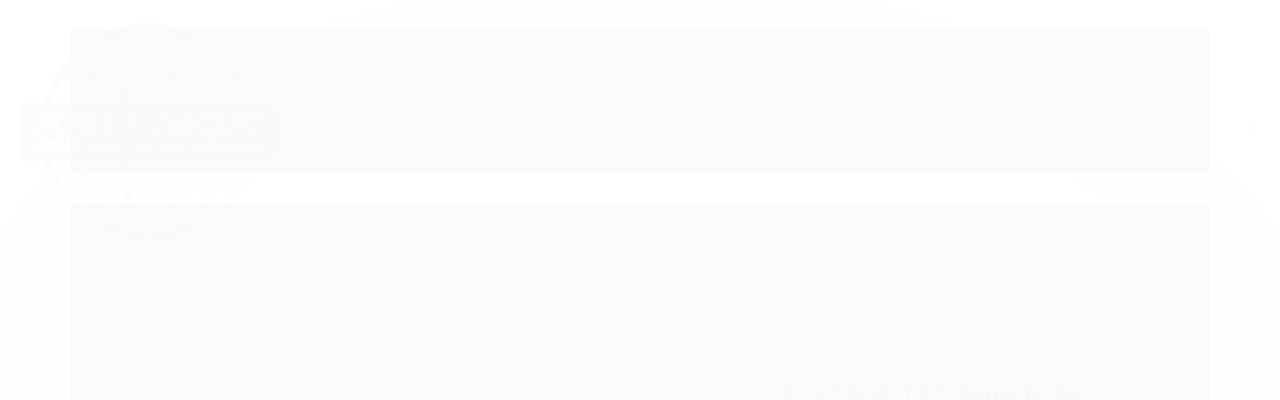

--- FILE ---
content_type: text/html; charset=utf-8
request_url: https://www.powercircuit.com.br/bh210cw-10-c-suporte-de-bateria-com-fios
body_size: 23415
content:

<!DOCTYPE html>
<html lang="pt-br">
  <head>
    <meta charset="utf-8">
    <meta content='width=device-width, initial-scale=1.0, maximum-scale=2.0' name='viewport' />
    <title>BH210CW 10 C Suporte de Bateria com fios - Power Circuit - Componentes Eletrônicos</title>
    <meta http-equiv="X-UA-Compatible" content="IE=edge">
    <meta name="generator" content="Loja Integrada" />

    <link rel="dns-prefetch" href="https://cdn.awsli.com.br/">
    <link rel="preconnect" href="https://cdn.awsli.com.br/">
    <link rel="preconnect" href="https://fonts.googleapis.com">
    <link rel="preconnect" href="https://fonts.gstatic.com" crossorigin>

    
  
      <meta property="og:url" content="https://www.powercircuit.com.br/bh210cw-10-c-suporte-de-bateria-com-fios" />
      <meta property="og:type" content="website" />
      <meta property="og:site_name" content="Power Circuit Eletronica LTDA" />
      <meta property="og:locale" content="pt_BR" />
    
  <!-- Metadata para o facebook -->
  <meta property="og:type" content="website" />
  <meta property="og:title" content="BH210CW 10 C Suporte de Bateria com fios" />
  <meta property="og:image" content="https://cdn.awsli.com.br/800x800/2735/2735977/produto/264430739/bh210cw-10-c-suporte-de-bateria-com-fios-cf8489a3-cnfiwvsmal.jpg" />
  <meta name="twitter:card" content="product" />
  
  <meta name="twitter:domain" content="www.powercircuit.com.br" />
  <meta name="twitter:url" content="https://www.powercircuit.com.br/bh210cw-10-c-suporte-de-bateria-com-fios?utm_source=twitter&utm_medium=twitter&utm_campaign=twitter" />
  <meta name="twitter:title" content="BH210CW 10 C Suporte de Bateria com fios" />
  <meta name="twitter:description" content="BH210CW 10 C Suporte de Bateria com fios" />
  <meta name="twitter:image" content="https://cdn.awsli.com.br/300x300/2735/2735977/produto/264430739/bh210cw-10-c-suporte-de-bateria-com-fios-cf8489a3-cnfiwvsmal.jpg" />
  <meta name="twitter:label1" content="Código" />
  <meta name="twitter:data1" content="9344-9344" />
  <meta name="twitter:label2" content="Disponibilidade" />
  <meta name="twitter:data2" content="Indisponível" />


    
  
    <script>
      setTimeout(function() {
        if (typeof removePageLoading === 'function') {
          removePageLoading();
        };
      }, 7000);
    </script>
  



    

  

    <link rel="canonical" href="https://www.powercircuit.com.br/bh210cw-10-c-suporte-de-bateria-com-fios" />
  



  <meta name="description" content="BH210CW 10 C Suporte de Bateria com fios" />
  <meta property="og:description" content="BH210CW 10 C Suporte de Bateria com fios" />







  <meta name="robots" content="index, follow" />



    
      
        <link rel="shortcut icon" href="https://cdn.awsli.com.br/2735/2735977/favicon/favicon-okhsomio9r.png" />
      
      <link rel="icon" href="https://cdn.awsli.com.br/2735/2735977/favicon/favicon-okhsomio9r.png" sizes="192x192">
    
    
      <meta name="theme-color" content="#014A8E">
    

    
      <link rel="stylesheet" href="https://cdn.awsli.com.br/production/static/loja/estrutura/v1/css/all.min.css?v=dfd2cc0" type="text/css">
    
    <!--[if lte IE 8]><link rel="stylesheet" href="https://cdn.awsli.com.br/production/static/loja/estrutura/v1/css/ie-fix.min.css" type="text/css"><![endif]-->
    <!--[if lte IE 9]><style type="text/css">.lateral-fulbanner { position: relative; }</style><![endif]-->

    
      <link rel="stylesheet" href="https://cdn.awsli.com.br/production/static/loja/estrutura/v1/css/tema-escuro.min.css?v=dfd2cc0" type="text/css">
    

    
    <link href="https://fonts.googleapis.com/css2?family=Roboto:ital,wght@0,300;0,400;0,600;0,700;0,800;1,300;1,400;1,600;1,700&display=swap" rel="stylesheet">
    
    
      <link href="https://fonts.googleapis.com/css2?family=Roboto:wght@300;400;600;700&display=swap" rel="stylesheet">
    

    
      <link rel="stylesheet" href="https://cdn.awsli.com.br/production/static/loja/estrutura/v1/css/bootstrap-responsive.css?v=dfd2cc0" type="text/css">
      <link rel="stylesheet" href="https://cdn.awsli.com.br/production/static/loja/estrutura/v1/css/style-responsive.css?v=dfd2cc0">
    

    <link rel="stylesheet" href="/tema.css?v=20250305-100214">

    

    <script type="text/javascript">
      var LOJA_ID = 2735977;
      var MEDIA_URL = "https://cdn.awsli.com.br/";
      var API_URL_PUBLIC = 'https://api.awsli.com.br/';
      
        var CARRINHO_PRODS = [];
      
      var ENVIO_ESCOLHIDO = 0;
      var ENVIO_ESCOLHIDO_CODE = 0;
      var CONTRATO_INTERNACIONAL = false;
      var CONTRATO_BRAZIL = !CONTRATO_INTERNACIONAL;
      var IS_STORE_ASYNC = true;
      var IS_CLIENTE_ANONIMO = false;
    </script>

    

    <!-- Editor Visual -->
    

    <script>
      

      const isPreview = JSON.parse(sessionStorage.getItem('preview', true));
      if (isPreview) {
        const url = location.href
        location.search === '' && url + (location.search = '?preview=None')
      }
    </script>

    
      <script src="https://cdn.awsli.com.br/production/static/loja/estrutura/v1/js/all.min.js?v=dfd2cc0"></script>
    
    <!-- HTML5 shim and Respond.js IE8 support of HTML5 elements and media queries -->
    <!--[if lt IE 9]>
      <script src="https://oss.maxcdn.com/html5shiv/3.7.2/html5shiv.min.js"></script>
      <script src="https://oss.maxcdn.com/respond/1.4.2/respond.min.js"></script>
    <![endif]-->

    <link rel="stylesheet" href="https://cdn.awsli.com.br/production/static/loja/estrutura/v1/css/slick.min.css" type="text/css">
    <script src="https://cdn.awsli.com.br/production/static/loja/estrutura/v1/js/slick.min.js?v=dfd2cc0"></script>
    <link rel="stylesheet" href="https://cdn.awsli.com.br/production/static/css/jquery.fancybox.min.css" type="text/css" />
    <script src="https://cdn.awsli.com.br/production/static/js/jquery/jquery.fancybox.pack.min.js"></script>

    
    

  
  <link rel="stylesheet" href="https://cdn.awsli.com.br/production/static/loja/estrutura/v1/css/imagezoom.min.css" type="text/css">
  <script src="https://cdn.awsli.com.br/production/static/loja/estrutura/v1/js/jquery.imagezoom.min.js"></script>

  <script type="text/javascript">
    var PRODUTO_ID = '264430739';
    var URL_PRODUTO_FRETE_CALCULAR = 'https://www.powercircuit.com.br/carrinho/frete';
    var variacoes = undefined;
    var grades = undefined;
    var imagem_grande = "https://cdn.awsli.com.br/2500x2500/2735/2735977/produto/264430739/bh210cw-10-c-suporte-de-bateria-com-fios-cf8489a3-cnfiwvsmal.jpg";
    var produto_grades_imagens = {};
    var produto_preco_sob_consulta = true;
    var produto_preco = undefined;
  </script>
  <script type="text/javascript" src="https://cdn.awsli.com.br/production/static/loja/estrutura/v1/js/produto.min.js?v=dfd2cc0"></script>
  <script type="text/javascript" src="https://cdn.awsli.com.br/production/static/loja/estrutura/v1/js/eventos-pixel-produto.min.js?v=dfd2cc0"></script>


    
      
        <!-- Global site tag (gtag.js) - Google Analytics -->
<script async src="https://www.googletagmanager.com/gtag/js?l=LIgtagDataLayer&id=AW-11544076181"></script>
<script>
  window.LIgtagDataLayer = window.LIgtagDataLayer || [];
  function LIgtag(){LIgtagDataLayer.push(arguments);}
  LIgtag('js', new Date());

  LIgtag('set', {
    'currency': 'BRL',
    'country': 'BR'
  });
  
  LIgtag('config', 'AW-11544076181');

  if(window.performance) {
    var timeSincePageLoad = Math.round(performance.now());
    LIgtag('event', 'timing_complete', {
      'name': 'load',
      'time': timeSincePageLoad
    });
  }

  $(document).on('li_view_home', function(_, eventID) {
    LIgtag('event', 'view_home');
  });

  $(document).on('li_select_product', function(_, eventID, data) {
    LIgtag('event', 'select_item', data);
  });

  $(document).on('li_start_contact', function(_, eventID, value) {
    LIgtag('event', 'start_contact', {
      value
    });
  });

  $(document).on('li_view_catalog', function(_, eventID) {
    LIgtag('event', 'view_catalog');
  });

  $(document).on('li_search', function(_, eventID, search_term) {
    LIgtag('event', 'search', {
      search_term
    });
  });

  $(document).on('li_filter_products', function(_, eventID, data) {
    LIgtag('event', 'filter_products', data);
  });

  $(document).on('li_sort_products', function(_, eventID, value) {
    LIgtag('event', 'sort_products', {
      value
    });
  });

  $(document).on('li_view_product', function(_, eventID, item) {
    LIgtag('event', 'view_item', {
      items: [item]
    });
  });

  $(document).on('li_select_variation', function(_, eventID, data) {
    LIgtag('event', 'select_variation', data);
  });

  $(document).on('li_calculate_shipping', function(_, eventID, data) {
    LIgtag('event', 'calculate_shipping', {
      zipcode: data.zipcode
    });
  });

  $(document).on('li_view_cart', function(_, eventID, data) {
    LIgtag('event', 'view_cart', data);
  });

  $(document).on('li_add_to_cart', function(_, eventID, data) {
    LIgtag('event', 'add_to_cart', {
      items: data.items
    });
  });

  $(document).on('li_apply_coupon', function(_, eventID, value) {
    LIgtag('event', 'apply_coupon', {
      value
    });
  });

  $(document).on('li_change_quantity', function(_, eventID, item) {
    LIgtag('event', 'change_quantity', {
      items: [item]
    });
  });

  $(document).on('li_remove_from_cart', function(_, eventID, item) {
    LIgtag('event', 'remove_from_cart', {
      items: [item]
    });
  });

  $(document).on('li_return_home', function(_, eventID) {
    LIgtag('event', 'return_home');
  });

  $(document).on('li_view_checkout', function(_, eventID, data) {
    LIgtag('event', 'begin_checkout', data);
  });

  $(document).on('li_login', function(_, eventID) {
    LIgtag('event', 'login');
  });

  $(document).on('li_change_address', function(_, eventID, value) {
    LIgtag('event', 'change_address', {
      value
    });
  });

  $(document).on('li_change_shipping', function(_, eventID, data) {
    LIgtag('event', 'add_shipping_info', data);
  });

  $(document).on('li_change_payment', function(_, eventID, data) {
    LIgtag('event', 'add_payment_info', data);
  });

  $(document).on('li_start_purchase', function(_, eventID) {
    LIgtag('event', 'start_purchase');
  });

  $(document).on('li_checkout_error', function(_, eventID, value) {
    LIgtag('event', 'checkout_error', {
      value
    });
  });

  $(document).on('li_purchase', function(_, eventID, data) {
    LIgtag('event', 'purchase', data);

    
      LIgtag('event', 'conversion', {
        send_to: 'AW-11544076181/9sNSCJ-MlIEaEJW_0oAr',
        value: data.value,
        currency: data.currency,
        transaction_id: data.transaction_id
      });
    
  });
</script>
      
        
      
        
      
        
      
    

    
<script>
  var url = '/_events/api/setEvent';

  var sendMetrics = function(event, user = {}) {
    var unique_identifier = uuidv4();

    try {
      var data = {
        request: {
          id: unique_identifier,
          environment: 'production'
        },
        store: {
          id: 2735977,
          name: 'Power Circuit Eletronica LTDA',
          test_account: false,
          has_meta_app: window.has_meta_app ?? false,
          li_search: true
        },
        device: {
          is_mobile: /Mobi/.test(window.navigator.userAgent),
          user_agent: window.navigator.userAgent,
          ip: '###device_ip###'
        },
        page: {
          host: window.location.hostname,
          path: window.location.pathname,
          search: window.location.search,
          type: 'product',
          title: document.title,
          referrer: document.referrer
        },
        timestamp: '###server_timestamp###',
        user_timestamp: new Date().toISOString(),
        event,
        origin: 'store'
      };

      if (window.performance) {
        var [timing] = window.performance.getEntriesByType('navigation');

        data['time'] = {
          server_response: Math.round(timing.responseStart - timing.requestStart)
        };
      }

      var _user = {},
          user_email_cookie = $.cookie('user_email'),
          user_data_cookie = $.cookie('LI-UserData');

      if (user_email_cookie) {
        var user_email = decodeURIComponent(user_email_cookie);

        _user['email'] = user_email;
      }

      if (user_data_cookie) {
        var user_data = JSON.parse(user_data_cookie);

        _user['logged'] = user_data.logged;
        _user['id'] = user_data.id ?? undefined;
      }

      $.each(user, function(key, value) {
        _user[key] = value;
      });

      if (!$.isEmptyObject(_user)) {
        data['user'] = _user;
      }

      try {
        var session_identifier = $.cookie('li_session_identifier');

        if (!session_identifier) {
          session_identifier = uuidv4();
        };

        var expiration_date = new Date();

        expiration_date.setTime(expiration_date.getTime() + (30 * 60 * 1000)); // 30 minutos

        $.cookie('li_session_identifier', session_identifier, {
          expires: expiration_date,
          path: '/'
        });

        data['session'] = {
          id: session_identifier
        };
      } catch (err) { }

      try {
        var user_session_identifier = $.cookie('li_user_session_identifier');

        if (!user_session_identifier) {
          user_session_identifier = uuidv4();

          $.cookie('li_user_session_identifier', user_session_identifier, {
            path: '/'
          });
        };

        data['user_session'] = {
          id: user_session_identifier
        };
      } catch (err) { }

      var _cookies = {},
          fbc = $.cookie('_fbc'),
          fbp = $.cookie('_fbp');

      if (fbc) {
        _cookies['fbc'] = fbc;
      }

      if (fbp) {
        _cookies['fbp'] = fbp;
      }

      if (!$.isEmptyObject(_cookies)) {
        data['session']['cookies'] = _cookies;
      }

      try {
        var ab_test_cookie = $.cookie('li_ab_test_running');

        if (ab_test_cookie) {
          var ab_test = JSON.parse(atob(ab_test_cookie));

          if (ab_test.length) {
            data['store']['ab_test'] = ab_test;
          }
        }
      } catch (err) { }

      var _utm = {};

      $.each(sessionStorage, function(key, value) {
        if (key.startsWith('utm_')) {
          var name = key.split('_')[1];

          _utm[name] = value;
        }
      });

      if (!$.isEmptyObject(_utm)) {
        data['session']['utm'] = _utm;
      }

      var controller = new AbortController();

      setTimeout(function() {
        controller.abort();
      }, 5000);

      fetch(url, {
        keepalive: true,
        method: 'POST',
        headers: {
          'Content-Type': 'application/json'
        },
        body: JSON.stringify({ data }),
        signal: controller.signal
      });
    } catch (err) { }

    return unique_identifier;
  }
</script>

    
<script>
  (function() {
    var initABTestHandler = function() {
      try {
        if ($.cookie('li_ab_test_running')) {
          return
        };
        var running_tests = [];

        
        
        
        

        var running_tests_to_cookie = JSON.stringify(running_tests);
        running_tests_to_cookie = btoa(running_tests_to_cookie);
        $.cookie('li_ab_test_running', running_tests_to_cookie, {
          path: '/'
        });

        
        if (running_tests.length > 0) {
          setTimeout(function() {
            $.ajax({
              url: "/conta/status"
            });
          }, 500);
        };

      } catch (err) { }
    }
    setTimeout(initABTestHandler, 500);
  }());
</script>

    
<script>
  $(function() {
    // Clicar em um produto
    $('.listagem-item').click(function() {
      var row, column;

      var $list = $(this).closest('[data-produtos-linha]'),
          index = $(this).closest('li').index();

      if($list.find('.listagem-linha').length === 1) {
        var productsPerRow = $list.data('produtos-linha');

        row = Math.floor(index / productsPerRow) + 1;
        column = (index % productsPerRow) + 1;
      } else {
        row = $(this).closest('.listagem-linha').index() + 1;
        column = index + 1;
      }

      var body = {
        item_id: $(this).attr('data-id'),
        item_sku: $(this).find('.produto-sku').text(),
        item_name: $(this).find('.nome-produto').text().trim(),
        item_row: row,
        item_column: column
      };

      var eventID = sendMetrics({
        type: 'event',
        name: 'select_product',
        data: body
      });

      $(document).trigger('li_select_product', [eventID, body]);
    });

    // Clicar no "Fale Conosco"
    $('#modalContato').on('show', function() {
      var value = 'Fale Conosco';

      var eventID = sendMetrics({
        type: 'event',
        name: 'start_contact',
        data: { text: value }
      });

      $(document).trigger('li_start_contact', [eventID, value]);
    });

    // Clicar no WhatsApp
    $('.li-whatsapp a').click(function() {
      var value = 'WhatsApp';

      var eventID = sendMetrics({
        type: 'event',
        name: 'start_contact',
        data: { text: value }
      });

      $(document).trigger('li_start_contact', [eventID, value]);
    });

    
      // Visualizar o produto
      var body = {
        item_id: '264430739',
        item_sku: '9344-9344',
        item_name: 'BH210CW 10 C Suporte de Bateria com fios',
        item_category: 'Baterias',
        item_type: 'product',
        
        quantity: 1
      };

      var params = new URLSearchParams(window.location.search),
          recommendation_shelf = null,
          recommendation = {};

      if (
        params.has('recomendacao_id') &&
        params.has('email_ref') &&
        params.has('produtos_recomendados')
      ) {
        recommendation['email'] = {
          id: params.get('recomendacao_id'),
          email_id: params.get('email_ref'),
          products: $.map(params.get('produtos_recomendados').split(','), function(value) {
            return parseInt(value)
          })
        };
      }

      if (recommendation_shelf) {
        recommendation['shelf'] = recommendation_shelf;
      }

      if (!$.isEmptyObject(recommendation)) {
        body['recommendation'] = recommendation;
      }

      var eventID = sendMetrics({
        type: 'pageview',
        name: 'view_product',
        data: body
      });

      $(document).trigger('li_view_product', [eventID, body]);

      // Calcular frete
      $('#formCalcularCep').submit(function() {
        $(document).ajaxSuccess(function(event, xhr, settings) {
          try {
            var url = new URL(settings.url);

            if(url.pathname !== '/carrinho/frete') return;

            var data = xhr.responseJSON;

            if(data.error) return;

            var params = url.searchParams;

            var body = {
              zipcode: params.get('cep'),
              deliveries: $.map(data, function(delivery) {
                if(delivery.msgErro) return;

                return {
                  id: delivery.id,
                  name: delivery.name,
                  price: delivery.price,
                  delivery_time: delivery.deliveryTime
                };
              })
            };

            var eventID = sendMetrics({
              type: 'event',
              name: 'calculate_shipping',
              data: body
            });

            $(document).trigger('li_calculate_shipping', [eventID, body]);

            $(document).off('ajaxSuccess');
          } catch(error) {}
        });
      });

      // Visualizar compre junto
      $(document).on('buy_together_ready', function() {
        var $buyTogether = $('.compre-junto');

        var observer = new IntersectionObserver(function(entries) {
          entries.forEach(function(entry) {
            if(entry.isIntersecting) {
              var body = {
                title: $buyTogether.find('.compre-junto__titulo').text(),
                id: $buyTogether.data('id'),
                items: $buyTogether.find('.compre-junto__produto').map(function() {
                  var $product = $(this);

                  return {
                    item_id: $product.attr('data-id'),
                    item_sku: $product.attr('data-code'),
                    item_name: $product.find('.compre-junto__nome').text(),
                    full_price: $product.find('.compre-junto__preco--regular').data('price') || null,
                    promotional_price: $product.find('.compre-junto__preco--promocional').data('price') || null
                  };
                }).get()
              };

              var eventID = sendMetrics({
                type: 'event',
                name: 'view_buy_together',
                data: body
              });

              $(document).trigger('li_view_buy_together', [eventID, body]);

              observer.disconnect();
            }
          });
        }, { threshold: 1.0 });

        observer.observe($buyTogether.get(0));

        $('.compre-junto__atributo--grade').click(function(event) {
          if(!event.originalEvent) return;

          var body = {
            grid_name: $(this).closest('.compre-junto__atributos').data('grid'),
            variation_name: $(this).data('variation')
          };

          var eventID = sendMetrics({
            type: 'event',
            name: 'select_buy_together_variation',
            data: body
          });

          $(document).trigger('li_select_buy_together_variation', [eventID, body]);
        });

        $('.compre-junto__atributo--lista').change(function(event) {
          if(!event.originalEvent) return;

          var $selectedOption = $(this).find('option:selected');

          if(!$selectedOption.is('[value]')) return;

          var body = {
            grid_name: $(this).closest('.compre-junto__atributos').data('grid'),
            variation_name: $selectedOption.text()
          };

          var eventID = sendMetrics({
            type: 'event',
            name: 'select_buy_together_variation',
            data: body
          });

          $(document).trigger('li_select_buy_together_variation', [eventID, body]);
        });
      });

      // Selecionar uma variação
      $('.atributo-item').click(function(event) {
        if(!event.originalEvent) return;

        var body = {
          grid_name: $(this).data('grade-nome'),
          variation_name: $(this).data('variacao-nome')
        };

        var eventID = sendMetrics({
          type: 'event',
          name: 'select_variation',
          data: body
        });

        $(document).trigger('li_select_variation', [eventID, body]);
      });
    
  });
</script>


    
	<!-- Google Analytics -->
  
      <!-- Google tag (gtag.js) -->
<script async src="https://www.googletagmanager.com/gtag/js?id=G-Y8TL6TK44E"></script>
<script>
  window.dataLayer = window.dataLayer || [];
  function gtag(){dataLayer.push(arguments);}
  gtag('js', new Date());

  gtag('config', 'G-Y8TL6TK44E');
</script>
  

	<!-- lojaintegrada-google-shopping -->
  
      <meta name="google-site-verification" content="O3_ka_cg92Jh3y_1L3GZ7VPuNGQh3yUcG0gsqe1CX3s" />
  


    
      
        <link href="//cdn.awsli.com.br/temasv2/4421/__theme_custom.css?v=1683644486" rel="stylesheet" type="text/css">
<script src="//cdn.awsli.com.br/temasv2/4421/__theme_custom.js?v=1683644486"></script>
      
    

    

    

    
  <link rel="manifest" href="/manifest.json" />




  </head>
  <body class="pagina-produto produto-264430739 tema-transparente  ">
    <div id="fb-root"></div>
    
  
    <div id="full-page-loading">
      <div class="conteiner" style="height: 100%;">
        <div class="loading-placeholder-content">
          <div class="loading-placeholder-effect loading-placeholder-header"></div>
          <div class="loading-placeholder-effect loading-placeholder-body"></div>
        </div>
      </div>
      <script>
        var is_full_page_loading = true;
        function removePageLoading() {
          if (is_full_page_loading) {
            try {
              $('#full-page-loading').remove();
            } catch(e) {}
            try {
              var div_loading = document.getElementById('full-page-loading');
              if (div_loading) {
                div_loading.remove();
              };
            } catch(e) {}
            is_full_page_loading = false;
          };
        };
        $(function() {
          setTimeout(function() {
            removePageLoading();
          }, 1);
        });
      </script>
      <style>
        #full-page-loading { position: fixed; z-index: 9999999; margin: auto; top: 0; left: 0; bottom: 0; right: 0; }
        #full-page-loading:before { content: ''; display: block; position: fixed; top: 0; left: 0; width: 100%; height: 100%; background: rgba(255, 255, 255, .98); background: radial-gradient(rgba(255, 255, 255, .99), rgba(255, 255, 255, .98)); }
        .loading-placeholder-content { height: 100%; display: flex; flex-direction: column; position: relative; z-index: 1; }
        .loading-placeholder-effect { background-color: #F9F9F9; border-radius: 5px; width: 100%; animation: pulse-loading 1.5s cubic-bezier(0.4, 0, 0.6, 1) infinite; }
        .loading-placeholder-content .loading-placeholder-body { flex-grow: 1; margin-bottom: 30px; }
        .loading-placeholder-content .loading-placeholder-header { height: 20%; min-height: 100px; max-height: 200px; margin: 30px 0; }
        @keyframes pulse-loading{50%{opacity:.3}}
      </style>
    </div>
  



    
      
        




<div class="barra-inicial fundo-secundario">
  <div class="conteiner">
    <div class="row-fluid">
      <div class="lista-redes span3 hidden-phone">
        
          <ul>
            
              <li>
                <a href="https://facebook.com/powercircuit.componentes.eletronicos" target="_blank" aria-label="Siga nos no Facebook"><i class="icon-facebook"></i></a>
              </li>
            
            
            
            
            
              <li>
                <a href="https://instagram.com/powercircuitcomponentes" target="_blank" aria-label="Siga nos no Instagram"><i class="icon-instagram"></i></a>
              </li>
            
            
            
          </ul>
        
      </div>
      <div class="canais-contato span9">
        <ul>
          <li class="hidden-phone">
            <a href="#modalContato" data-toggle="modal" data-target="#modalContato">
              <i class="icon-comment"></i>
              Fale Conosco
            </a>
          </li>
          
            <li>
              <span>
                <i class="icon-phone"></i>Telefone: (11) 3981-3965
              </span>
            </li>
          
          
            <li class="tel-whatsapp">
              <span>
                <i class="fa fa-whatsapp"></i>Whatsapp: (11) 98554-8695
              </span>
            </li>
          
          
        </ul>
      </div>
    </div>
  </div>
</div>

      
    

    <div class="conteiner-principal">
      
        
          
<div id="cabecalho">

  <div class="atalhos-mobile visible-phone fundo-secundario borda-principal">
    <ul>

      <li><a href="https://www.powercircuit.com.br/" class="icon-home"> </a></li>
      
      <li class="fundo-principal"><a href="https://www.powercircuit.com.br/carrinho/index" class="icon-shopping-cart"> </a></li>
      
      
        <li class="menu-user-logged" style="display: none;"><a href="https://www.powercircuit.com.br/conta/logout" class="icon-signout menu-user-logout"> </a></li>
      
      
      <li><a href="https://www.powercircuit.com.br/conta/index" class="icon-user"> </a></li>
      
      <li class="vazia"><span>&nbsp;</span></li>

    </ul>
  </div>

  <div class="conteiner">
    <div class="row-fluid">
      <div class="span3">
        <h2 class="logo cor-secundaria">
          <a href="https://www.powercircuit.com.br/" title="Power Circuit Eletronica LTDA">
            
            <img src="https://cdn.awsli.com.br/400x300/2735/2735977/logo/power-circuit-transp-zva0y8kr9x.png" alt="Power Circuit Eletronica LTDA" />
            
          </a>
        </h2>


      </div>

      <div class="conteudo-topo span9">
        <div class="superior row-fluid hidden-phone">
          <div class="span8">
            
              
                <div class="btn-group menu-user-logged" style="display: none;">
                  <a href="https://www.powercircuit.com.br/conta/index" class="botao secundario pequeno dropdown-toggle" data-toggle="dropdown">
                    Olá, <span class="menu-user-name"></span>
                    <span class="icon-chevron-down"></span>
                  </a>
                  <ul class="dropdown-menu">
                    <li>
                      <a href="https://www.powercircuit.com.br/conta/index" title="Minha conta">Minha conta</a>
                    </li>
                    
                      <li>
                        <a href="https://www.powercircuit.com.br/conta/pedido/listar" title="Minha conta">Meus pedidos</a>
                      </li>
                    
                    <li>
                      <a href="https://www.powercircuit.com.br/conta/favorito/listar" title="Meus favoritos">Meus favoritos</a>
                    </li>
                    <li>
                      <a href="https://www.powercircuit.com.br/conta/logout" title="Sair" class="menu-user-logout">Sair</a>
                    </li>
                  </ul>
                </div>
              
              
                <a href="https://www.powercircuit.com.br/conta/login" class="bem-vindo cor-secundaria menu-user-welcome">
                  Bem-vindo, <span class="cor-principal">identifique-se</span> para fazer pedidos
                </a>
              
            
          </div>
          <div class="span4">
            <ul class="acoes-conta borda-alpha">
              
                <li>
                  <i class="icon-list fundo-principal"></i>
                  <a href="https://www.powercircuit.com.br/conta/pedido/listar" class="cor-secundaria">Meus Pedidos</a>
                </li>
              
              
                <li>
                  <i class="icon-user fundo-principal"></i>
                  <a href="https://www.powercircuit.com.br/conta/index" class="cor-secundaria">Minha Conta</a>
                </li>
              
            </ul>
          </div>
        </div>

        <div class="inferior row-fluid ">
          <div class="span8 busca-mobile">
            <a href="javascript:;" class="atalho-menu visible-phone icon-th botao principal"> </a>

            <div class="busca borda-alpha">
              <form id="form-buscar" action="/buscar" method="get">
                <input id="auto-complete" type="text" name="q" placeholder="Digite o que você procura" value="" autocomplete="off" maxlength="255" />
                <button class="botao botao-busca icon-search fundo-secundario" aria-label="Buscar"></button>
              </form>
            </div>

          </div>

          
            <div class="span4 hidden-phone">
              

  <div class="carrinho vazio">
    
      <a href="https://www.powercircuit.com.br/carrinho/index">
        <i class="icon-shopping-cart fundo-principal"></i>
        <strong class="qtd-carrinho titulo cor-secundaria" style="display: none;">0</strong>
        <span style="display: none;">
          
            <b class="titulo cor-secundaria"><span>Meu Carrinho</span></b>
          
          <span class="cor-secundaria">Produtos adicionados</span>
        </span>
        
          <span class="titulo cor-secundaria vazio-text">Carrinho vazio</span>
        
      </a>
    
    <div class="carrinho-interno-ajax"></div>
  </div>
  
<div class="minicart-placeholder" style="display: none;">
  <div class="carrinho-interno borda-principal">
    <ul>
      <li class="minicart-item-modelo">
        
          <div class="preco-produto com-promocao destaque-preco ">
            <div>
              <s class="preco-venda">
                R$ --PRODUTO_PRECO_DE--
              </s>
              <strong class="preco-promocional cor-principal">
                R$ --PRODUTO_PRECO_POR--
              </strong>
            </div>
          </div>
        
        <a data-href="--PRODUTO_URL--" class="imagem-produto">
          <img data-src="https://cdn.awsli.com.br/64x64/--PRODUTO_IMAGEM--" alt="--PRODUTO_NOME--" />
        </a>
        <a data-href="--PRODUTO_URL--" class="nome-produto cor-secundaria">
          --PRODUTO_NOME--
        </a>
        <div class="produto-sku hide">--PRODUTO_SKU--</div>
      </li>
    </ul>
    <div class="carrinho-rodape">
      <span class="carrinho-info">
        
          <i>--CARRINHO_QUANTIDADE-- produto no carrinho</i>
        
        
          
            <span class="carrino-total">
              Total: <strong class="titulo cor-principal">R$ --CARRINHO_TOTAL_ITENS--</strong>
            </span>
          
        
      </span>
      <a href="https://www.powercircuit.com.br/carrinho/index" class="botao principal">
        
          <i class="icon-shopping-cart"></i>Ir para o carrinho
        
      </a>
    </div>
  </div>
</div>



            </div>
          
        </div>

      </div>
    </div>
    


  
    
      
<div class="menu superior">
  <ul class="nivel-um">
    


    

  
    <li class="categoria-marcas com-filho borda-principal">
      <a href="javascript:;" title="Marcas">
        <strong class="titulo cor-secundaria">Marcas</strong>
        <i class="icon-chevron-down fundo-secundario"></i>
      </a>
      <ul class="nivel-dois borda-alpha colunas-5">
        
          <li class="categoria-marca-azettler">
            <a href="/marca/azettler.html" title="A.zettler">
              A.zettler <span class="count">(2)</span>
            </a>
          </li>
        
          <li class="categoria-marca-adda">
            <a href="/marca/adda.html" title="ADDA">
              ADDA <span class="count">(9)</span>
            </a>
          </li>
        
          <li class="categoria-marca-ams">
            <a href="/marca/ams.html" title="AMS">
              AMS <span class="count">(1)</span>
            </a>
          </li>
        
          <li class="categoria-marca-asa">
            <a href="/marca/asa.html" title="Asa">
              Asa <span class="count">(1)</span>
            </a>
          </li>
        
          <li class="categoria-marca-aspen-motion">
            <a href="/marca/aspen-motion.html" title="Aspen motion">
              Aspen motion <span class="count">(1)</span>
            </a>
          </li>
        
          <li class="categoria-marca-atmel">
            <a href="/marca/atmel.html" title="atmel">
              atmel <span class="count">(1)</span>
            </a>
          </li>
        
          <li class="categoria-marca-avago">
            <a href="/marca/avago.html" title="avago">
              avago <span class="count">(2)</span>
            </a>
          </li>
        
          <li class="categoria-marca-avc">
            <a href="/marca/avc.html" title="avc">
              avc <span class="count">(14)</span>
            </a>
          </li>
        
          <li class="categoria-marca-axicom">
            <a href="/marca/axicom.html" title="axicom">
              axicom <span class="count">(1)</span>
            </a>
          </li>
        
          <li class="categoria-marca-berflo">
            <a href="/marca/berflo.html" title="Berflo">
              Berflo <span class="count">(1)</span>
            </a>
          </li>
        
          <li class="categoria-marca-bourns">
            <a href="/marca/bourns.html" title="bourns">
              bourns <span class="count">(2)</span>
            </a>
          </li>
        
          <li class="categoria-marca-castanet">
            <a href="/marca/castanet.html" title="castanet">
              castanet <span class="count">(1)</span>
            </a>
          </li>
        
          <li class="categoria-marca-cd-fan">
            <a href="/marca/cd-fan.html" title="Cd Fan">
              Cd Fan <span class="count">(1)</span>
            </a>
          </li>
        
          <li class="categoria-marca-chong">
            <a href="/marca/chong.html" title="Chong">
              Chong <span class="count">(1)</span>
            </a>
          </li>
        
          <li class="categoria-marca-colorful">
            <a href="/marca/colorful.html" title="colorful">
              colorful <span class="count">(1)</span>
            </a>
          </li>
        
          <li class="categoria-marca-contact">
            <a href="/marca/contact.html" title="contact">
              contact <span class="count">(1)</span>
            </a>
          </li>
        
          <li class="categoria-marca-delta">
            <a href="/marca/delta.html" title="delta">
              delta <span class="count">(41)</span>
            </a>
          </li>
        
          <li class="categoria-marca-douglas">
            <a href="/marca/douglas.html" title="DOUGLAS">
              DOUGLAS <span class="count">(1)</span>
            </a>
          </li>
        
          <li class="categoria-marca-ebmpapst">
            <a href="/marca/ebmpapst.html" title="Ebmpapst">
              Ebmpapst <span class="count">(6)</span>
            </a>
          </li>
        
          <li class="categoria-marca-elemente">
            <a href="/marca/elemente.html" title="elemente">
              elemente <span class="count">(1)</span>
            </a>
          </li>
        
          <li class="categoria-marca-emb">
            <a href="/marca/emb.html" title="EMB">
              EMB <span class="count">(1)</span>
            </a>
          </li>
        
          <li class="categoria-marca-epcos">
            <a href="/marca/epcos.html" title="epcos">
              epcos <span class="count">(5)</span>
            </a>
          </li>
        
          <li class="categoria-marca-erni-eletronic">
            <a href="/marca/erni-eletronic.html" title="ERNI ELETRONIC">
              ERNI ELETRONIC <span class="count">(3)</span>
            </a>
          </li>
        
          <li class="categoria-marca-evercool">
            <a href="/marca/evercool.html" title="evercool">
              evercool <span class="count">(1)</span>
            </a>
          </li>
        
          <li class="categoria-marca-fairchild">
            <a href="/marca/fairchild.html" title="fairchild">
              fairchild <span class="count">(5)</span>
            </a>
          </li>
        
          <li class="categoria-marca-flash">
            <a href="/marca/flash.html" title="flash">
              flash <span class="count">(1)</span>
            </a>
          </li>
        
          <li class="categoria-marca-foxconn">
            <a href="/marca/foxconn.html" title="Foxconn">
              Foxconn <span class="count">(1)</span>
            </a>
          </li>
        
          <li class="categoria-marca-fujitsu">
            <a href="/marca/fujitsu.html" title="fujitsu">
              fujitsu <span class="count">(2)</span>
            </a>
          </li>
        
          <li class="categoria-marca-gp">
            <a href="/marca/gp.html" title="gp">
              gp <span class="count">(1)</span>
            </a>
          </li>
        
          <li class="categoria-marca-hikari">
            <a href="/marca/hikari.html" title="Hikari">
              Hikari <span class="count">(1)</span>
            </a>
          </li>
        
          <li class="categoria-marca-hjc">
            <a href="/marca/hjc.html" title="Hjc">
              Hjc <span class="count">(1)</span>
            </a>
          </li>
        
          <li class="categoria-marca-holtek">
            <a href="/marca/holtek.html" title="holtek">
              holtek <span class="count">(1)</span>
            </a>
          </li>
        
          <li class="categoria-marca-hosonic">
            <a href="/marca/hosonic.html" title="Hosonic">
              Hosonic <span class="count">(1)</span>
            </a>
          </li>
        
          <li class="categoria-marca-importado">
            <a href="/marca/importado.html" title="importado">
              importado <span class="count">(2)</span>
            </a>
          </li>
        
          <li class="categoria-marca-intel">
            <a href="/marca/intel.html" title="Intel">
              Intel <span class="count">(1)</span>
            </a>
          </li>
        
          <li class="categoria-marca-intersil">
            <a href="/marca/intersil.html" title="intersil">
              intersil <span class="count">(1)</span>
            </a>
          </li>
        
          <li class="categoria-marca-intrumenti">
            <a href="/marca/intrumenti.html" title="intrumenti">
              intrumenti <span class="count">(1)</span>
            </a>
          </li>
        
          <li class="categoria-marca-kec">
            <a href="/marca/kec.html" title="KEC">
              KEC <span class="count">(1)</span>
            </a>
          </li>
        
          <li class="categoria-marca-lattice">
            <a href="/marca/lattice.html" title="lattice">
              lattice <span class="count">(1)</span>
            </a>
          </li>
        
          <li class="categoria-marca-linux">
            <a href="/marca/linux.html" title="linux">
              linux <span class="count">(1)</span>
            </a>
          </li>
        
          <li class="categoria-marca-littelfuse">
            <a href="/marca/littelfuse.html" title="Littelfuse">
              Littelfuse <span class="count">(3)</span>
            </a>
          </li>
        
          <li class="categoria-marca-lsi">
            <a href="/marca/lsi.html" title="LSI">
              LSI <span class="count">(1)</span>
            </a>
          </li>
        
          <li class="categoria-marca-margirius">
            <a href="/marca/margirius.html" title="margirius">
              margirius <span class="count">(1)</span>
            </a>
          </li>
        
          <li class="categoria-marca-mechatronics">
            <a href="/marca/mechatronics.html" title="mechatronics">
              mechatronics <span class="count">(2)</span>
            </a>
          </li>
        
          <li class="categoria-marca-mentor">
            <a href="/marca/mentor.html" title="Mentor">
              Mentor <span class="count">(2)</span>
            </a>
          </li>
        
          <li class="categoria-marca-micrel">
            <a href="/marca/micrel.html" title="MICREL">
              MICREL <span class="count">(2)</span>
            </a>
          </li>
        
          <li class="categoria-marca-motorola">
            <a href="/marca/motorola.html" title="motorola">
              motorola <span class="count">(5)</span>
            </a>
          </li>
        
          <li class="categoria-marca-murata">
            <a href="/marca/murata.html" title="Murata">
              Murata <span class="count">(1)</span>
            </a>
          </li>
        
          <li class="categoria-marca-mx">
            <a href="/marca/mx.html" title="mx">
              mx <span class="count">(1)</span>
            </a>
          </li>
        
          <li class="categoria-marca-national">
            <a href="/marca/national.html" title="NATIONAL">
              NATIONAL <span class="count">(5)</span>
            </a>
          </li>
        
          <li class="categoria-marca-nec">
            <a href="/marca/nec.html" title="nec">
              nec <span class="count">(1)</span>
            </a>
          </li>
        
          <li class="categoria-marca-neopac">
            <a href="/marca/neopac.html" title="Neopac">
              Neopac <span class="count">(1)</span>
            </a>
          </li>
        
          <li class="categoria-marca-new-flow">
            <a href="/marca/new-flow.html" title="new flow">
              new flow <span class="count">(1)</span>
            </a>
          </li>
        
          <li class="categoria-marca-nidec">
            <a href="/marca/nidec.html" title="nidec">
              nidec <span class="count">(17)</span>
            </a>
          </li>
        
          <li class="categoria-marca-nmb">
            <a href="/marca/nmb.html" title="nmb">
              nmb <span class="count">(6)</span>
            </a>
          </li>
        
          <li class="categoria-marca-nmb-mat">
            <a href="/marca/nmb-mat.html" title="NMB-MAT">
              NMB-MAT <span class="count">(4)</span>
            </a>
          </li>
        
          <li class="categoria-marca-nxp">
            <a href="/marca/nxp.html" title="nxp">
              nxp <span class="count">(3)</span>
            </a>
          </li>
        
          <li class="categoria-marca-omron">
            <a href="/marca/omron.html" title="omron">
              omron <span class="count">(1)</span>
            </a>
          </li>
        
          <li class="categoria-marca-on-semi">
            <a href="/marca/on-semi.html" title="on semi">
              on semi <span class="count">(3)</span>
            </a>
          </li>
        
          <li class="categoria-marca-panaflo">
            <a href="/marca/panaflo.html" title="Panaflo">
              Panaflo <span class="count">(5)</span>
            </a>
          </li>
        
          <li class="categoria-marca-papst">
            <a href="/marca/papst.html" title="PAPST">
              PAPST <span class="count">(3)</span>
            </a>
          </li>
        
          <li class="categoria-marca-philips">
            <a href="/marca/philips.html" title="PHILIPS">
              PHILIPS <span class="count">(6)</span>
            </a>
          </li>
        
          <li class="categoria-marca-pulse">
            <a href="/marca/pulse.html" title="pulse">
              pulse <span class="count">(2)</span>
            </a>
          </li>
        
          <li class="categoria-marca-rodofo">
            <a href="/marca/rodofo.html" title="rodofo">
              rodofo <span class="count">(8)</span>
            </a>
          </li>
        
          <li class="categoria-marca-rubycon">
            <a href="/marca/rubycon.html" title="Rubycon">
              Rubycon <span class="count">(1)</span>
            </a>
          </li>
        
          <li class="categoria-marca-samwha">
            <a href="/marca/samwha.html" title="Samwha">
              Samwha <span class="count">(3)</span>
            </a>
          </li>
        
          <li class="categoria-marca-samyoung">
            <a href="/marca/samyoung.html" title="samyoung">
              samyoung <span class="count">(1)</span>
            </a>
          </li>
        
          <li class="categoria-marca-san-ace">
            <a href="/marca/san-ace.html" title="SAN ACE">
              SAN ACE <span class="count">(5)</span>
            </a>
          </li>
        
          <li class="categoria-marca-sanyo">
            <a href="/marca/sanyo.html" title="SANYO">
              SANYO <span class="count">(4)</span>
            </a>
          </li>
        
          <li class="categoria-marca-sanyo-denki">
            <a href="/marca/sanyo-denki.html" title="Sanyo Denki">
              Sanyo Denki <span class="count">(8)</span>
            </a>
          </li>
        
          <li class="categoria-marca-schrack">
            <a href="/marca/schrack.html" title="Schrack">
              Schrack <span class="count">(2)</span>
            </a>
          </li>
        
          <li class="categoria-marca-sh">
            <a href="/marca/sh.html" title="SH">
              SH <span class="count">(2)</span>
            </a>
          </li>
        
          <li class="categoria-marca-shcrack">
            <a href="/marca/shcrack.html" title="shcrack">
              shcrack <span class="count">(1)</span>
            </a>
          </li>
        
          <li class="categoria-marca-song-chuan">
            <a href="/marca/song-chuan.html" title="song chuan">
              song chuan <span class="count">(1)</span>
            </a>
          </li>
        
          <li class="categoria-marca-st">
            <a href="/marca/st.html" title="ST">
              ST <span class="count">(2)</span>
            </a>
          </li>
        
          <li class="categoria-marca-st-microeletronics">
            <a href="/marca/st-microeletronics.html" title="ST microeletronics">
              ST microeletronics <span class="count">(1)</span>
            </a>
          </li>
        
          <li class="categoria-marca-sunon">
            <a href="/marca/sunon.html" title="SUNON">
              SUNON <span class="count">(12)</span>
            </a>
          </li>
        
          <li class="categoria-marca-taiwan-semicond">
            <a href="/marca/taiwan-semicond.html" title="Taiwan semicond">
              Taiwan semicond <span class="count">(1)</span>
            </a>
          </li>
        
          <li class="categoria-marca-temic">
            <a href="/marca/temic.html" title="temic">
              temic <span class="count">(1)</span>
            </a>
          </li>
        
          <li class="categoria-marca-texas">
            <a href="/marca/texas.html" title="texas">
              texas <span class="count">(3)</span>
            </a>
          </li>
        
          <li class="categoria-marca-toshiba">
            <a href="/marca/toshiba.html" title="toshiba">
              toshiba <span class="count">(1)</span>
            </a>
          </li>
        
          <li class="categoria-marca-trimmer">
            <a href="/marca/trimmer.html" title="trimmer">
              trimmer <span class="count">(4)</span>
            </a>
          </li>
        
          <li class="categoria-marca-trimpot">
            <a href="/marca/trimpot.html" title="trimpot">
              trimpot <span class="count">(1)</span>
            </a>
          </li>
        
          <li class="categoria-marca-twt">
            <a href="/marca/twt.html" title="twt">
              twt <span class="count">(1)</span>
            </a>
          </li>
        
          <li class="categoria-marca-tyco">
            <a href="/marca/tyco.html" title="tyco">
              tyco <span class="count">(7)</span>
            </a>
          </li>
        
          <li class="categoria-marca-ultransmit">
            <a href="/marca/ultransmit.html" title="ULTRANSMIT">
              ULTRANSMIT <span class="count">(1)</span>
            </a>
          </li>
        
          <li class="categoria-marca-vishay">
            <a href="/marca/vishay.html" title="vishay">
              vishay <span class="count">(2)</span>
            </a>
          </li>
        
          <li class="categoria-marca-ys-tech">
            <a href="/marca/ys-tech.html" title="y,s tech">
              y,s tech <span class="count">(1)</span>
            </a>
          </li>
        
          <li class="categoria-marca-ys">
            <a href="/marca/ys.html" title="ys">
              ys <span class="count">(1)</span>
            </a>
          </li>
        
          <li class="categoria-marca-zilog">
            <a href="/marca/zilog.html" title="zilog">
              zilog <span class="count">(1)</span>
            </a>
          </li>
        
          <li class="categoria-marca-zx">
            <a href="/marca/zx.html" title="zx">
              zx <span class="count">(1)</span>
            </a>
          </li>
        
      </ul>
    </li>
  


    
      <li class="categoria-id-22736379 com-filho borda-principal">
        <a href="https://www.powercircuit.com.br/componentes-eletronicos" title="Componentes Eletrônicos">
          <strong class="titulo cor-secundaria">Componentes Eletrônicos</strong>
          
            <i class="icon-chevron-down fundo-secundario"></i>
          
        </a>
        
          <ul class="nivel-dois borda-alpha">
            

  <li class="categoria-id-22736331 ">
    <a href="https://www.powercircuit.com.br/acessorios" title="Acessórios">
      
      Acessórios
    </a>
    
  </li>

  <li class="categoria-id-22738218 ">
    <a href="https://www.powercircuit.com.br/adaptadores" title="Adaptadores">
      
      Adaptadores
    </a>
    
  </li>

  <li class="categoria-id-22738222 ">
    <a href="https://www.powercircuit.com.br/barras" title="Barras">
      
      Barras
    </a>
    
  </li>

  <li class="categoria-id-22738158 ">
    <a href="https://www.powercircuit.com.br/baterias" title="Baterias">
      
      Baterias
    </a>
    
  </li>

  <li class="categoria-id-22738226 ">
    <a href="https://www.powercircuit.com.br/bornes" title="Bornes">
      
      Bornes
    </a>
    
  </li>

  <li class="categoria-id-22738228 ">
    <a href="https://www.powercircuit.com.br/buzzers" title="Buzzers">
      
      Buzzers
    </a>
    
  </li>

  <li class="categoria-id-22738221 ">
    <a href="https://www.powercircuit.com.br/cftv" title="CFTV">
      
      CFTV
    </a>
    
  </li>

  <li class="categoria-id-22993694 com-filho">
    <a href="https://www.powercircuit.com.br/chaves-" title="Chaves">
      
        <i class="icon-chevron-right fundo-secundario"></i>
      
      Chaves
    </a>
    
      <ul class="nivel-tres">
        
          

  <li class="categoria-id-22738154 ">
    <a href="https://www.powercircuit.com.br/chave-gangorra" title="Chave Gangorra">
      
      Chave Gangorra
    </a>
    
  </li>

  <li class="categoria-id-22738237 ">
    <a href="https://www.powercircuit.com.br/chave-hh" title="Chave HH">
      
      Chave HH
    </a>
    
  </li>

  <li class="categoria-id-22738230 ">
    <a href="https://www.powercircuit.com.br/chaves-em-geral" title="Chaves em Geral">
      
      Chaves em Geral
    </a>
    
  </li>

  <li class="categoria-id-22738238 ">
    <a href="https://www.powercircuit.com.br/micro-switch" title="Micro Switch">
      
      Micro Switch
    </a>
    
  </li>

  <li class="categoria-id-22738239 ">
    <a href="https://www.powercircuit.com.br/push-button" title="Push Button">
      
      Push Button
    </a>
    
  </li>


        
      </ul>
    
  </li>

  <li class="categoria-id-22738156 ">
    <a href="https://www.powercircuit.com.br/conectores" title="Conectores">
      
      Conectores
    </a>
    
  </li>

  <li class="categoria-id-22738535 ">
    <a href="https://www.powercircuit.com.br/contatores" title="Contatores">
      
      Contatores
    </a>
    
  </li>

  <li class="categoria-id-22738536 ">
    <a href="https://www.powercircuit.com.br/conversores" title="Conversores">
      
      Conversores
    </a>
    
  </li>

  <li class="categoria-id-22738537 com-filho">
    <a href="https://www.powercircuit.com.br/coolers-ventiladores" title="Coolers - Ventiladores">
      
        <i class="icon-chevron-right fundo-secundario"></i>
      
      Coolers - Ventiladores
    </a>
    
      <ul class="nivel-tres">
        
          

  <li class="categoria-id-23207665 ">
    <a href="https://www.powercircuit.com.br/coolers-23207665" title="coolers">
      
      coolers
    </a>
    
  </li>

  <li class="categoria-id-22967080 ">
    <a href="https://www.powercircuit.com.br/seminovos-22967080" title="Seminovos">
      
      Seminovos
    </a>
    
  </li>


        
      </ul>
    
  </li>

  <li class="categoria-id-22738246 ">
    <a href="https://www.powercircuit.com.br/cristais" title="Cristais">
      
      Cristais
    </a>
    
  </li>

  <li class="categoria-id-22738539 ">
    <a href="https://www.powercircuit.com.br/displays" title="Displays">
      
      Displays
    </a>
    
  </li>

  <li class="categoria-id-22738540 ">
    <a href="https://www.powercircuit.com.br/dissipadores" title="Dissipadores">
      
      Dissipadores
    </a>
    
  </li>

  <li class="categoria-id-22737288 ">
    <a href="https://www.powercircuit.com.br/diversos" title="Diversos">
      
      Diversos
    </a>
    
  </li>

  <li class="categoria-id-22736378 ">
    <a href="https://www.powercircuit.com.br/diversos--" title="Diversos 2">
      
      Diversos 2
    </a>
    
  </li>

  <li class="categoria-id-22738542 ">
    <a href="https://www.powercircuit.com.br/espaguete-termoretratil" title="Espaguete Termoretrátil">
      
      Espaguete Termoretrátil
    </a>
    
  </li>

  <li class="categoria-id-22738159 ">
    <a href="https://www.powercircuit.com.br/ferrites" title="Ferrites">
      
      Ferrites
    </a>
    
  </li>

  <li class="categoria-id-22738229 ">
    <a href="https://www.powercircuit.com.br/fios-e-cabos" title="Fios e Cabos">
      
      Fios e Cabos
    </a>
    
  </li>

  <li class="categoria-id-22738543 ">
    <a href="https://www.powercircuit.com.br/flybacks" title="Flybacks">
      
      Flybacks
    </a>
    
  </li>

  <li class="categoria-id-22738544 ">
    <a href="https://www.powercircuit.com.br/fontes" title="Fontes">
      
      Fontes
    </a>
    
  </li>

  <li class="categoria-id-22737304 com-filho">
    <a href="https://www.powercircuit.com.br/fusiveis" title="Fusíveis">
      
        <i class="icon-chevron-right fundo-secundario"></i>
      
      Fusíveis
    </a>
    
      <ul class="nivel-tres">
        
          

  <li class="categoria-id-22784486 ">
    <a href="https://www.powercircuit.com.br/porta-fusiveis" title="Porta Fusiveis">
      
      Porta Fusiveis
    </a>
    
  </li>


        
      </ul>
    
  </li>

  <li class="categoria-id-22738225 ">
    <a href="https://www.powercircuit.com.br/indutores" title="Indutores">
      
      Indutores
    </a>
    
  </li>

  <li class="categoria-id-23137641 ">
    <a href="https://www.powercircuit.com.br/informatica" title="Informática / Celulares">
      
      Informática / Celulares
    </a>
    
  </li>

  <li class="categoria-id-22738545 ">
    <a href="https://www.powercircuit.com.br/jumpers" title="Jumpers">
      
      Jumpers
    </a>
    
  </li>

  <li class="categoria-id-22738227 ">
    <a href="https://www.powercircuit.com.br/knobs" title="Knobs">
      
      Knobs
    </a>
    
  </li>

  <li class="categoria-id-22738547 ">
    <a href="https://www.powercircuit.com.br/leds" title="Leds">
      
      Leds
    </a>
    
  </li>

  <li class="categoria-id-22738553 ">
    <a href="https://www.powercircuit.com.br/motores" title="Motores">
      
      Motores
    </a>
    
  </li>

  <li class="categoria-id-22736382 ">
    <a href="https://www.powercircuit.com.br/outros" title="Outros">
      
      Outros
    </a>
    
  </li>

  <li class="categoria-id-22738554 ">
    <a href="https://www.powercircuit.com.br/plugs" title="Plugs">
      
      Plugs
    </a>
    
  </li>

  <li class="categoria-id-22738555 ">
    <a href="https://www.powercircuit.com.br/potenciometros" title="Potenciometros">
      
      Potenciometros
    </a>
    
  </li>

  <li class="categoria-id-22738220 ">
    <a href="https://www.powercircuit.com.br/rele" title="Rele">
      
      Rele
    </a>
    
  </li>

  <li class="categoria-id-22738548 com-filho">
    <a href="https://www.powercircuit.com.br/resistores" title="Resistores">
      
        <i class="icon-chevron-right fundo-secundario"></i>
      
      Resistores
    </a>
    
      <ul class="nivel-tres">
        
          

  <li class="categoria-id-22948455 ">
    <a href="https://www.powercircuit.com.br/rede-resistiva-arrays-22948455" title="Rede Resistiva / Arrays">
      
      Rede Resistiva / Arrays
    </a>
    
  </li>


        
      </ul>
    
  </li>

  <li class="categoria-id-22738556 ">
    <a href="https://www.powercircuit.com.br/sensores" title="Sensores">
      
      Sensores
    </a>
    
  </li>

  <li class="categoria-id-22738557 ">
    <a href="https://www.powercircuit.com.br/soquetes" title="Soquetes">
      
      Soquetes
    </a>
    
  </li>

  <li class="categoria-id-22738534 ">
    <a href="https://www.powercircuit.com.br/terminais" title="Terminais">
      
      Terminais
    </a>
    
  </li>

  <li class="categoria-id-22738541 ">
    <a href="https://www.powercircuit.com.br/termistores" title="Termistores">
      
      Termistores
    </a>
    
  </li>

  <li class="categoria-id-22738558 ">
    <a href="https://www.powercircuit.com.br/tiristores" title="Tiristores">
      
      Tiristores
    </a>
    
  </li>

  <li class="categoria-id-22738155 ">
    <a href="https://www.powercircuit.com.br/transformadores" title="Transformadores">
      
      Transformadores
    </a>
    
  </li>

  <li class="categoria-id-22738560 com-filho">
    <a href="https://www.powercircuit.com.br/trimpots" title="Trimpots">
      
        <i class="icon-chevron-right fundo-secundario"></i>
      
      Trimpots
    </a>
    
      <ul class="nivel-tres">
        
          

  <li class="categoria-id-22943323 ">
    <a href="https://www.powercircuit.com.br/1-volta" title="1 Volta">
      
      1 Volta
    </a>
    
  </li>

  <li class="categoria-id-22943316 ">
    <a href="https://www.powercircuit.com.br/multivoltas" title="Multivoltas">
      
      Multivoltas
    </a>
    
  </li>


        
      </ul>
    
  </li>

  <li class="categoria-id-22738561 ">
    <a href="https://www.powercircuit.com.br/varistores" title="Varistores">
      
      Varistores
    </a>
    
  </li>


          </ul>
        
      </li>
    
      <li class="categoria-id-22737329  borda-principal">
        <a href="https://www.powercircuit.com.br/circuitos-integrados" title="Circuitos Integrados">
          <strong class="titulo cor-secundaria">Circuitos Integrados</strong>
          
        </a>
        
      </li>
    
      <li class="categoria-id-22737302  borda-principal">
        <a href="https://www.powercircuit.com.br/transistores" title="Transistores">
          <strong class="titulo cor-secundaria">Transistores</strong>
          
        </a>
        
      </li>
    
      <li class="categoria-id-22747137 com-filho borda-principal">
        <a href="https://www.powercircuit.com.br/capacitores" title="Capacitores">
          <strong class="titulo cor-secundaria">Capacitores</strong>
          
            <i class="icon-chevron-down fundo-secundario"></i>
          
        </a>
        
          <ul class="nivel-dois borda-alpha">
            

  <li class="categoria-id-22737291 ">
    <a href="https://www.powercircuit.com.br/capacitor-ceramico" title="Capacitor Cerâmico">
      
      Capacitor Cerâmico
    </a>
    
  </li>

  <li class="categoria-id-22738231 ">
    <a href="https://www.powercircuit.com.br/capacitor-de-polimero" title="Capacitor de Polímero">
      
      Capacitor de Polímero
    </a>
    
  </li>

  <li class="categoria-id-22737292 ">
    <a href="https://www.powercircuit.com.br/capacitor-eletrolitico" title="Capacitor Eletrolítico">
      
      Capacitor Eletrolítico
    </a>
    
  </li>

  <li class="categoria-id-22738236 ">
    <a href="https://www.powercircuit.com.br/capacitor-especial" title="Capacitor Especial">
      
      Capacitor Especial
    </a>
    
  </li>

  <li class="categoria-id-22737296 ">
    <a href="https://www.powercircuit.com.br/capacitor-multicamadas" title="Capacitor Multicamadas">
      
      Capacitor Multicamadas
    </a>
    
  </li>

  <li class="categoria-id-22737294 ">
    <a href="https://www.powercircuit.com.br/capacitor-poliester" title="Capacitor Poliéster">
      
      Capacitor Poliéster
    </a>
    
  </li>

  <li class="categoria-id-22737328 ">
    <a href="https://www.powercircuit.com.br/capacitor-tantalo" title="Capacitor Tântalo">
      
      Capacitor Tântalo
    </a>
    
  </li>

  <li class="categoria-id-22738157 ">
    <a href="https://www.powercircuit.com.br/capacitor-variavel" title="Capacitor Variável">
      
      Capacitor Variável
    </a>
    
  </li>


          </ul>
        
      </li>
    
      <li class="categoria-id-22737392  borda-principal">
        <a href="https://www.powercircuit.com.br/diodos" title="Diodos">
          <strong class="titulo cor-secundaria">Diodos</strong>
          
        </a>
        
      </li>
    
      <li class="categoria-id-22747206 com-filho borda-principal">
        <a href="https://www.powercircuit.com.br/bancada" title="Bancada">
          <strong class="titulo cor-secundaria">Bancada</strong>
          
            <i class="icon-chevron-down fundo-secundario"></i>
          
        </a>
        
          <ul class="nivel-dois borda-alpha">
            

  <li class="categoria-id-22736380 com-filho">
    <a href="https://www.powercircuit.com.br/ferramentas" title="Ferramentas">
      
        <i class="icon-chevron-right fundo-secundario"></i>
      
      Ferramentas
    </a>
    
      <ul class="nivel-tres">
        
          

  <li class="categoria-id-22811021 com-filho">
    <a href="https://www.powercircuit.com.br/manuais" title="Manuais">
      
        <i class="icon-chevron-right fundo-secundario"></i>
      
      Manuais
    </a>
    
      <ul class="nivel-tres">
        
          

  <li class="categoria-id-22812756 ">
    <a href="https://www.powercircuit.com.br/alicates" title="Alicates">
      
      Alicates
    </a>
    
  </li>

  <li class="categoria-id-22812759 ">
    <a href="https://www.powercircuit.com.br/chaves" title="Chaves">
      
      Chaves
    </a>
    
  </li>

  <li class="categoria-id-22812763 ">
    <a href="https://www.powercircuit.com.br/pincas" title="Pinças">
      
      Pinças
    </a>
    
  </li>

  <li class="categoria-id-22824249 ">
    <a href="https://www.powercircuit.com.br/pincel-escova-22824249" title="Pincel/ Escova">
      
      Pincel/ Escova
    </a>
    
  </li>


        
      </ul>
    
  </li>

  <li class="categoria-id-22811018 ">
    <a href="https://www.powercircuit.com.br/medicao" title="Medição">
      
      Medição
    </a>
    
  </li>

  <li class="categoria-id-22811008 com-filho">
    <a href="https://www.powercircuit.com.br/soldagem" title="Soldagem">
      
        <i class="icon-chevron-right fundo-secundario"></i>
      
      Soldagem
    </a>
    
      <ul class="nivel-tres">
        
          

  <li class="categoria-id-22813040 ">
    <a href="https://www.powercircuit.com.br/acessorios-" title="Acessórios">
      
      Acessórios
    </a>
    
  </li>

  <li class="categoria-id-22738533 ">
    <a href="https://www.powercircuit.com.br/solda" title="Estanho">
      
      Estanho
    </a>
    
  </li>

  <li class="categoria-id-23134299 ">
    <a href="https://www.powercircuit.com.br/ferros-estacoes-23134299" title="Ferros / Estações">
      
      Ferros / Estações
    </a>
    
  </li>


        
      </ul>
    
  </li>


        
      </ul>
    
  </li>

  <li class="categoria-id-23130323 ">
    <a href="https://www.powercircuit.com.br/hikari-23130323" title="Hikari">
      
      Hikari
    </a>
    
  </li>

  <li class="categoria-id-22782306 ">
    <a href="https://www.powercircuit.com.br/produtos-implastec" title="Implastec">
      
      Implastec
    </a>
    
  </li>

  <li class="categoria-id-22738219 com-filho">
    <a href="https://www.powercircuit.com.br/quimicos-" title="Químicos">
      
        <i class="icon-chevron-right fundo-secundario"></i>
      
      Químicos
    </a>
    
      <ul class="nivel-tres">
        
          

  <li class="categoria-id-23137793 ">
    <a href="https://www.powercircuit.com.br/alcool-isopropilico" title="Alcool Isopropilico">
      
      Alcool Isopropilico
    </a>
    
  </li>

  <li class="categoria-id-23139769 ">
    <a href="https://www.powercircuit.com.br/desengripante" title="Desengripante">
      
      Desengripante
    </a>
    
  </li>

  <li class="categoria-id-23137794 ">
    <a href="https://www.powercircuit.com.br/graxas" title="Graxas">
      
      Graxas
    </a>
    
  </li>

  <li class="categoria-id-23137795 ">
    <a href="https://www.powercircuit.com.br/limpa-contatos" title="Limpa Contatos">
      
      Limpa Contatos
    </a>
    
  </li>

  <li class="categoria-id-23139985 ">
    <a href="https://www.powercircuit.com.br/pasta-termica" title="Pasta Termica">
      
      Pasta Termica
    </a>
    
  </li>

  <li class="categoria-id-23137796 ">
    <a href="https://www.powercircuit.com.br/verniz" title="Verniz">
      
      Verniz
    </a>
    
  </li>


        
      </ul>
    
  </li>


          </ul>
        
      </li>
    
      <li class="categoria-id-22811033 com-filho borda-principal">
        <a href="https://www.powercircuit.com.br/prototipagem" title="Prototipagem">
          <strong class="titulo cor-secundaria">Prototipagem</strong>
          
            <i class="icon-chevron-down fundo-secundario"></i>
          
        </a>
        
          <ul class="nivel-dois borda-alpha">
            

  <li class="categoria-id-22738546 ">
    <a href="https://www.powercircuit.com.br/arduino" title="Arduino">
      
      Arduino
    </a>
    
  </li>

  <li class="categoria-id-22812880 ">
    <a href="https://www.powercircuit.com.br/display" title="Display">
      
      Display
    </a>
    
  </li>

  <li class="categoria-id-22812874 ">
    <a href="https://www.powercircuit.com.br/jumpers-" title="Jumpers">
      
      Jumpers
    </a>
    
  </li>

  <li class="categoria-id-22812878 ">
    <a href="https://www.powercircuit.com.br/placas" title="Placas">
      
      Placas
    </a>
    
  </li>

  <li class="categoria-id-22812871 ">
    <a href="https://www.powercircuit.com.br/protoboard" title="Protoboard">
      
      Protoboard
    </a>
    
  </li>


          </ul>
        
      </li>
    
  </ul>
</div>

    
  


  </div>
  <span id="delimitadorBarra"></span>
</div>

          

  


        
      

      
  


      <div id="corpo">
        <div class="conteiner">
          

          
  


          
            <div class="secao-principal row-fluid sem-coluna">
              

              
  <div class="span12 produto" itemscope="itemscope" itemtype="http://schema.org/Product">
    <div class="row-fluid">
      <div class="span7">
        
          <div class="thumbs-vertical hidden-phone">
            <div class="produto-thumbs">
              <div id="carouselImagem" class="flexslider">
                <ul class="miniaturas slides">
                  
                    <li>
                      <a href="javascript:;" title="BH210CW 10 C Suporte de Bateria com fios - Imagem 1" data-imagem-grande="https://cdn.awsli.com.br/2500x2500/2735/2735977/produto/264430739/bh210cw-10-c-suporte-de-bateria-com-fios-cf8489a3-cnfiwvsmal.jpg" data-imagem-id="164425470">
                        <span>
                          <img loading="lazy" src="https://cdn.awsli.com.br/64x50/2735/2735977/produto/264430739/bh210cw-10-c-suporte-de-bateria-com-fios-cf8489a3-cnfiwvsmal.jpg" alt="BH210CW 10 C Suporte de Bateria com fios - Imagem 1" data-largeimg="https://cdn.awsli.com.br/2500x2500/2735/2735977/produto/264430739/bh210cw-10-c-suporte-de-bateria-com-fios-cf8489a3-cnfiwvsmal.jpg" data-mediumimg="https://cdn.awsli.com.br/600x450/2735/2735977/produto/264430739/bh210cw-10-c-suporte-de-bateria-com-fios-cf8489a3-cnfiwvsmal.jpg" />
                        </span>
                      </a>
                    </li>
                  
                </ul>
              </div>
            </div>
            
          </div>
        
        <div class="conteiner-imagem">
          <div>
            
              <a href="https://cdn.awsli.com.br/2500x2500/2735/2735977/produto/264430739/bh210cw-10-c-suporte-de-bateria-com-fios-cf8489a3-cnfiwvsmal.jpg" title="Ver imagem grande do produto" id="abreZoom" style="display: none;"><i class="icon-zoom-in"></i></a>
            
            <img loading="lazy" src="https://cdn.awsli.com.br/600x450/2735/2735977/produto/264430739/bh210cw-10-c-suporte-de-bateria-com-fios-cf8489a3-cnfiwvsmal.jpg" alt="BH210CW 10 C Suporte de Bateria com fios" id="imagemProduto" itemprop="image" />
          </div>
        </div>
        <div class="produto-thumbs thumbs-horizontal hide">
          <div id="carouselImagem" class="flexslider visible-phone">
            <ul class="miniaturas slides">
              
                <li>
                  <a href="javascript:;" title="BH210CW 10 C Suporte de Bateria com fios - Imagem 1" data-imagem-grande="https://cdn.awsli.com.br/2500x2500/2735/2735977/produto/264430739/bh210cw-10-c-suporte-de-bateria-com-fios-cf8489a3-cnfiwvsmal.jpg" data-imagem-id="164425470">
                    <span>
                      <img loading="lazy" src="https://cdn.awsli.com.br/64x50/2735/2735977/produto/264430739/bh210cw-10-c-suporte-de-bateria-com-fios-cf8489a3-cnfiwvsmal.jpg" alt="BH210CW 10 C Suporte de Bateria com fios - Imagem 1" data-largeimg="https://cdn.awsli.com.br/2500x2500/2735/2735977/produto/264430739/bh210cw-10-c-suporte-de-bateria-com-fios-cf8489a3-cnfiwvsmal.jpg" data-mediumimg="https://cdn.awsli.com.br/600x450/2735/2735977/produto/264430739/bh210cw-10-c-suporte-de-bateria-com-fios-cf8489a3-cnfiwvsmal.jpg" />
                    </span>
                  </a>
                </li>
              
            </ul>
          </div>
        </div>
        <div class="visible-phone">
          
        </div>

        <!--googleoff: all-->

        <div class="produto-compartilhar">
          <div class="lista-redes">
            <div class="addthis_toolbox addthis_default_style addthis_32x32_style">
              <ul>
                <li class="visible-phone">
                  <a href="https://api.whatsapp.com/send?text=BH210CW%2010%20C%20Suporte%20de%20Bateria%20com%20fios%20http%3A%2F%2Fwww.powercircuit.com.br/bh210cw-10-c-suporte-de-bateria-com-fios" target="_blank"><i class="fa fa-whatsapp"></i></a>
                </li>
                
                <li class="hidden-phone">
                  
                    <a href="https://www.powercircuit.com.br/conta/favorito/264430739/adicionar" class="lista-favoritos fundo-principal adicionar-favorito hidden-phone" rel="nofollow">
                      <i class="icon-plus"></i>
                      Lista de Desejos
                    </a>
                  
                </li>
                
                <li class="fb-compartilhar">
                  <div class="fb-share-button" data-href="https://www.powercircuit.com.br/bh210cw-10-c-suporte-de-bateria-com-fios" data-layout="button"></div>
                </li>
              </ul>
            </div>
          </div>
        </div>

        <!--googleon: all-->

      </div>
      <div class="span5">
        <div class="principal">
          <div class="info-principal-produto">
            
<div class="breadcrumbs borda-alpha ">
  <ul>
    
      <li>
        <a href="https://www.powercircuit.com.br/"><i class="fa fa-folder"></i>Início</a>
      </li>
    

    
    
    
      
        


  
    <li>
      <a href="https://www.powercircuit.com.br/componentes-eletronicos">Componentes Eletrônicos</a>
    </li>
  



  <li>
    <a href="https://www.powercircuit.com.br/baterias">Baterias</a>
  </li>


      
      <!-- <li>
        <strong class="cor-secundaria">BH210CW 10 C Suporte de Bateria com fios</strong>
      </li> -->
    

    
  </ul>
</div>

            <h1 class="nome-produto titulo cor-secundaria" itemprop="name">BH210CW 10 C Suporte de Bateria com fios</h1>
            
            <div class="codigo-produto">
              <span class="cor-secundaria">
                <b>Código: </b> <span itemprop="sku">9344-9344</span>
              </span>
              
              <div class="hide trustvox-stars">
                <a href="#comentarios" target="_self">
                  <div data-trustvox-product-code-js="264430739" data-trustvox-should-skip-filter="true" data-trustvox-display-rate-schema="false"></div>
                </a>
              </div>
              



            </div>
          </div>

          
            

          

          

          

<div class="acoes-produto indisponivel SKU-9344-9344" data-produto-id="264430739" data-variacao-id="">
  




  <div>
    
      <div class="preco-produto destaque-preco ">
        
          
            


  <a href="javascript:;" id="produto-consulta-preco" data-loja="Power Circuit Eletronica LTDA" data-id="264430739" data-nome="BH210CW 10 C Suporte de Bateria com fios" data-sku="9344-9344" class="botao principal">Consulte o preço</a>
  
    <div class="popup-sob-consulta" id="consulta-264430739" style="display: none;"></div>
  


          
        
      </div>
    
  </div>





  
    
    
      <!-- old microdata schema price (feature toggle disabled) -->
      
        
          
        
      
    
  



  

  
</div>


	  <span id="DelimiterFloat"></span>

          

          




          

        </div>
      </div>
    </div>
    <div id="buy-together-position1" class="row-fluid" style="display: none;"></div>
    
      <div class="row-fluid">
        <div class="span12">
          <div id="smarthint-product-position1"></div>
          <div id="blank-product-position1"></div>
          <div class="abas-custom">
            <div class="tab-content">
              <div class="tab-pane active" id="descricao" itemprop="description">
                BH210CW 10 C Suporte de Bateria com fios
              </div>
            </div>
          </div>
        </div>
      </div>
    
    <div id="buy-together-position2" class="row-fluid" style="display: none;"></div>

    <div class="row-fluid hide" id="comentarios-container">
      <div class="span12">
        <div id="smarthint-product-position2"></div>
        <div id="blank-product-position2"></div>
        <div class="abas-custom">
          <div class="tab-content">
            <div class="tab-pane active" id="comentarios">
              <div id="facebook_comments">
                
              </div>
              <div id="disqus_thread"></div>
              <div id="_trustvox_widget"></div>
            </div>
          </div>
        </div>
      </div>
    </div>

    




    
      <div class="row-fluid">
        <div class="span12">
          <div id="smarthint-product-position3"></div>
          <div id="blank-product-position3"></div>
          <div class="listagem  aproveite-tambem borda-alpha">
              <h4 class="titulo cor-secundaria">Produtos relacionados</h4>
            

<ul>
  
    <li class="listagem-linha"><ul class="row-fluid">
    
      
        
          <li class="span3">
        
      
    
      <div class="listagem-item " itemprop="isRelatedTo" itemscope="itemscope" itemtype="http://schema.org/Product">
        <a href="https://www.powercircuit.com.br/cooler-60x60x40mm-dc12v-1-68a-duplo-4-fios-dc-pfc0612de" class="produto-sobrepor" title="Cooler 60X60X38MM DC12V 1.68A 12000RPM PFC0612DE 4 Fios Delta (sem fios)" itemprop="url"></a>
        <div class="imagem-produto">
          <img loading="lazy" src="https://cdn.awsli.com.br/300x300/2735/2735977/produto/264456815/f35fb3c4-d8b6-4d99-bbb6-851fa15eb2ef-n01mzagc3e.jpg" alt="Cooler 60X60X38MM DC12V 1.68A 12000RPM PFC0612DE 4 Fios Delta (sem fios)" itemprop="image" content="https://cdn.awsli.com.br/300x300/2735/2735977/produto/264456815/f35fb3c4-d8b6-4d99-bbb6-851fa15eb2ef-n01mzagc3e.jpg"/>
        </div>
        <div class="info-produto" itemprop="offers" itemscope="itemscope" itemtype="http://schema.org/Offer">
          <a href="https://www.powercircuit.com.br/cooler-60x60x40mm-dc12v-1-68a-duplo-4-fios-dc-pfc0612de" class="nome-produto cor-secundaria" itemprop="name">
            Cooler 60X60X38MM DC12V 1.68A 12000RPM PFC0612DE 4 Fios Delta (sem fios)
          </a>
          <div class="produto-sku hide">13655</div>
          
            




  <div>
    
      <div class="preco-produto destaque-preco ">
        

          
            
          

          
            
              
                
                  <div>
                    
                      
                        
                          <strong class="preco-promocional cor-principal titulo" data-sell-price="25.00">
                        
                      
                    
                      R$ 25,00
                    </strong>
                  </div>
                
              
            
          

          
            

  
    <!--googleoff: all-->
      <div>
        <span class="preco-parcela ">
          
            até
            <strong class="cor-secundaria ">12x</strong>
          
          de
          <strong class="cor-secundaria">R$ 2,08</strong>
          
            <span>sem juros</span>
          
        </span>
      </div>
    <!--googleon: all-->
  


          

          
        
      </div>
    
  </div>






          
          
        </div>

        


  
  
    
    <div class="acoes-produto hidden-phone">
      <a href="https://www.powercircuit.com.br/carrinho/produto/264456815/adicionar" title="Adicionar produto ao carrinho" class="botao botao-comprar principal botao-comprar-ajax" data-loading-text="<i class='icon-refresh icon-animate'></i>Adicionar">
        <i class="icon-shopping-cart"></i>Adicionar
      </a>
    </div>
    <div class="acoes-produto-responsiva visible-phone">
      <a href="https://www.powercircuit.com.br/cooler-60x60x40mm-dc12v-1-68a-duplo-4-fios-dc-pfc0612de" title="Ver detalhes do produto" class="tag-comprar fundo-principal">
        <span class="titulo">Adicionar</span>
        <i class="icon-shopping-cart"></i>
      </a>
    </div>
    
  



        <div class="bandeiras-produto">
          
          
          
          
        </div>
      </div>
    </li>
    
      
      
    
  
    
    
      
        
          <li class="span3">
        
      
    
      <div class="listagem-item " itemprop="isRelatedTo" itemscope="itemscope" itemtype="http://schema.org/Product">
        <a href="https://www.powercircuit.com.br/bateria-cr2025-3v" class="produto-sobrepor" title="5x Bateria CR2025 3V" itemprop="url"></a>
        <div class="imagem-produto">
          <img loading="lazy" src="https://cdn.awsli.com.br/300x300/2735/2735977/produto/264430621/4c92ef85-529d-4e43-bbeb-3fef573c40ff-3r1i0pfe4q.jpg" alt="5x Bateria CR2025 3V" itemprop="image" content="https://cdn.awsli.com.br/300x300/2735/2735977/produto/264430621/4c92ef85-529d-4e43-bbeb-3fef573c40ff-3r1i0pfe4q.jpg"/>
        </div>
        <div class="info-produto" itemprop="offers" itemscope="itemscope" itemtype="http://schema.org/Offer">
          <a href="https://www.powercircuit.com.br/bateria-cr2025-3v" class="nome-produto cor-secundaria" itemprop="name">
            5x Bateria CR2025 3V
          </a>
          <div class="produto-sku hide">68-68</div>
          
            




  <div>
    
      <div class="preco-produto destaque-preco ">
        

          
            
          

          
            
              
                
                  <div>
                    
                      
                        
                          
                          <strong class="preco-promocional cor-principal titulo" data-sell-price="4.50">
                        
                      
                    
                      R$ 4,50
                    </strong>
                  </div>
                
              
            
          

          
            

  


          

          
        
      </div>
    
  </div>






          
          
        </div>

        


  
  
    
    <div class="acoes-produto hidden-phone">
      <a href="https://www.powercircuit.com.br/carrinho/produto/264430621/adicionar" title="Adicionar produto ao carrinho" class="botao botao-comprar principal botao-comprar-ajax" data-loading-text="<i class='icon-refresh icon-animate'></i>Adicionar">
        <i class="icon-shopping-cart"></i>Adicionar
      </a>
    </div>
    <div class="acoes-produto-responsiva visible-phone">
      <a href="https://www.powercircuit.com.br/bateria-cr2025-3v" title="Ver detalhes do produto" class="tag-comprar fundo-principal">
        <span class="titulo">Adicionar</span>
        <i class="icon-shopping-cart"></i>
      </a>
    </div>
    
  



        <div class="bandeiras-produto">
          
          
          
          
        </div>
      </div>
    </li>
    
      
      
    
  
    
    
      
        
          <li class="span3">
        
      
    
      <div class="listagem-item " itemprop="isRelatedTo" itemscope="itemscope" itemtype="http://schema.org/Product">
        <a href="https://www.powercircuit.com.br/cooler-40x40x280mm-12v-0.45a-db04028b12m-3-fios" class="produto-sobrepor" title="Cooler 40x40x28mm 12v 0.45a Db04028b12m 3 Fios" itemprop="url"></a>
        <div class="imagem-produto">
          <img loading="lazy" src="https://cdn.awsli.com.br/300x300/2735/2735977/produto/370856170/791e5f02-e04b-44f8-891a-fa71adfec26c-r382abvbqm.jpg" alt="Cooler 40x40x28mm 12v 0.45a Db04028b12m 3 Fios" itemprop="image" content="https://cdn.awsli.com.br/300x300/2735/2735977/produto/370856170/791e5f02-e04b-44f8-891a-fa71adfec26c-r382abvbqm.jpg"/>
        </div>
        <div class="info-produto" itemprop="offers" itemscope="itemscope" itemtype="http://schema.org/Offer">
          <a href="https://www.powercircuit.com.br/cooler-40x40x280mm-12v-0.45a-db04028b12m-3-fios" class="nome-produto cor-secundaria" itemprop="name">
            Cooler 40x40x28mm 12v 0.45a Db04028b12m 3 Fios
          </a>
          <div class="produto-sku hide">2908</div>
          
            




  <div>
    
      <div class="preco-produto destaque-preco ">
        

          
            
          

          
            
              
                
                  <div>
                    
                      
                        
                          <strong class="preco-promocional cor-principal titulo" data-sell-price="40.00">
                        
                      
                    
                      R$ 40,00
                    </strong>
                  </div>
                
              
            
          

          
            

  
    <!--googleoff: all-->
      <div>
        <span class="preco-parcela ">
          
            até
            <strong class="cor-secundaria ">12x</strong>
          
          de
          <strong class="cor-secundaria">R$ 3,33</strong>
          
            <span>sem juros</span>
          
        </span>
      </div>
    <!--googleon: all-->
  


          

          
        
      </div>
    
  </div>






          
          
        </div>

        


  
  
    
    <div class="acoes-produto hidden-phone">
      <a href="https://www.powercircuit.com.br/carrinho/produto/370856170/adicionar" title="Adicionar produto ao carrinho" class="botao botao-comprar principal botao-comprar-ajax" data-loading-text="<i class='icon-refresh icon-animate'></i>Adicionar">
        <i class="icon-shopping-cart"></i>Adicionar
      </a>
    </div>
    <div class="acoes-produto-responsiva visible-phone">
      <a href="https://www.powercircuit.com.br/cooler-40x40x280mm-12v-0.45a-db04028b12m-3-fios" title="Ver detalhes do produto" class="tag-comprar fundo-principal">
        <span class="titulo">Adicionar</span>
        <i class="icon-shopping-cart"></i>
      </a>
    </div>
    
  



        <div class="bandeiras-produto">
          
          
          
          
        </div>
      </div>
    </li>
    
      
      
    
  
    
    
      
        
          <li class="span3">
        
      
    
      <div class="listagem-item " itemprop="isRelatedTo" itemscope="itemscope" itemtype="http://schema.org/Product">
        <a href="https://www.powercircuit.com.br/cooler-120x120x38mm-48v-018a-afb1248he-2-fios" class="produto-sobrepor" title="Cooler 120x120x38mm 48v 0.18a  Afb1248he 2 Fios" itemprop="url"></a>
        <div class="imagem-produto">
          <img loading="lazy" src="https://cdn.awsli.com.br/300x300/2735/2735977/produto/374630762/756d773b-1b9d-4854-a9c3-47837f592df8-pft2h0uhfv.jpg" alt="Cooler 120x120x38mm 48v 0.18a  Afb1248he 2 Fios" itemprop="image" content="https://cdn.awsli.com.br/300x300/2735/2735977/produto/374630762/756d773b-1b9d-4854-a9c3-47837f592df8-pft2h0uhfv.jpg"/>
        </div>
        <div class="info-produto" itemprop="offers" itemscope="itemscope" itemtype="http://schema.org/Offer">
          <a href="https://www.powercircuit.com.br/cooler-120x120x38mm-48v-018a-afb1248he-2-fios" class="nome-produto cor-secundaria" itemprop="name">
            Cooler 120x120x38mm 48v 0.18a  Afb1248he 2 Fios
          </a>
          <div class="produto-sku hide">2998</div>
          
            




  <div>
    
      <div class="preco-produto destaque-preco ">
        

          
            
          

          
            
              
                
                  <div>
                    
                      
                        
                          <strong class="preco-promocional cor-principal titulo" data-sell-price="72.00">
                        
                      
                    
                      R$ 72,00
                    </strong>
                  </div>
                
              
            
          

          
            

  
    <!--googleoff: all-->
      <div>
        <span class="preco-parcela ">
          
            até
            <strong class="cor-secundaria ">12x</strong>
          
          de
          <strong class="cor-secundaria">R$ 6,00</strong>
          
            <span>sem juros</span>
          
        </span>
      </div>
    <!--googleon: all-->
  


          

          
        
      </div>
    
  </div>






          
          
        </div>

        


  
  
    
    <div class="acoes-produto hidden-phone">
      <a href="https://www.powercircuit.com.br/carrinho/produto/374630762/adicionar" title="Adicionar produto ao carrinho" class="botao botao-comprar principal botao-comprar-ajax" data-loading-text="<i class='icon-refresh icon-animate'></i>Adicionar">
        <i class="icon-shopping-cart"></i>Adicionar
      </a>
    </div>
    <div class="acoes-produto-responsiva visible-phone">
      <a href="https://www.powercircuit.com.br/cooler-120x120x38mm-48v-018a-afb1248he-2-fios" title="Ver detalhes do produto" class="tag-comprar fundo-principal">
        <span class="titulo">Adicionar</span>
        <i class="icon-shopping-cart"></i>
      </a>
    </div>
    
  



        <div class="bandeiras-produto">
          
          
          
          
        </div>
      </div>
    </li>
    
      </ul></li>
      
    
  
</ul>


          </div>
        </div>
      </div>
    
    <div id="smarthint-product-position4"></div>
    <div id="blank-product-position4"></div>

    

<div class="acoes-flutuante borda-principal hidden-phone hidden-tablet">
  <a href="javascript:;" class="close_float"><i class="icon-remove"></i></a>

  

  

<div class="acoes-produto indisponivel SKU-9344-9344" data-produto-id="264430739" data-variacao-id="">
  




  <div>
    
      <div class="preco-produto destaque-preco ">
        
          
            


  <a href="javascript:;" id="produto-consulta-preco" data-loja="Power Circuit Eletronica LTDA" data-id="264430739" data-nome="BH210CW 10 C Suporte de Bateria com fios" data-sku="9344-9344" class="botao principal">Consulte o preço</a>
  


          
        
      </div>
    
  </div>







  

  
</div>

</div>

  </div>

  

  



              
            </div>
          
          <div class="secao-secundaria">
            
  <div id="smarthint-product-position5"></div>
  <div id="blank-product-position5"></div>

          </div>
        </div>
      </div>

      
        
          


<div id="barraNewsletter" class="hidden-phone posicao-rodape">
  <div class="conteiner">
    <div class="row-fluid">
      
<div class="span">
  <div class="componente newsletter borda-principal">
    <div class="interno">
      <span class="titulo cor-secundaria">
        <i class="icon-envelope-alt"></i>Receba nossas ofertas por e-mail
      </span>
      <div class="interno-conteudo">
        <p class="texto-newsletter newsletter-cadastro">Cadastre-se em nossa newsletter e receba ofertas e promoções exclusivas.</p>
        <div class="newsletter-cadastro input-conteiner">
          <input type="text" name="email" placeholder="Digite seu email" />
          <button class="botao botao-input fundo-principal icon-chevron-right newsletter-assinar" data-action="https://www.powercircuit.com.br/newsletter/assinar/" aria-label="Assinar"></button>
        </div>
        <div class="newsletter-confirmacao hide">
          <i class="icon-ok icon-3x"></i>
          <span>Obrigado por se inscrever! Aguarde novidades da nossa loja em breve.</span>
        </div>
      </div>
    </div>
  </div>
</div>

    </div>
  </div>
</div>


<div id="rodape">
  <div class="institucional fundo-secundario">
    <div class="conteiner">
      <div class="row-fluid">
        <div class="span9">
          <div class="row-fluid">
            
              
                
                  
                    
<div class="span4 links-rodape links-rodape-categorias">
  <span class="titulo">Categorias</span>
  <ul class=" total-itens_7">
    
      
        <li>
          <a href="https://www.powercircuit.com.br/componentes-eletronicos">
            Componentes Eletrônicos
          </a>
        </li>
      
    
      
        <li>
          <a href="https://www.powercircuit.com.br/circuitos-integrados">
            Circuitos Integrados
          </a>
        </li>
      
    
      
        <li>
          <a href="https://www.powercircuit.com.br/transistores">
            Transistores
          </a>
        </li>
      
    
      
        <li>
          <a href="https://www.powercircuit.com.br/capacitores">
            Capacitores
          </a>
        </li>
      
    
      
        <li>
          <a href="https://www.powercircuit.com.br/diodos">
            Diodos
          </a>
        </li>
      
    
      
        <li>
          <a href="https://www.powercircuit.com.br/bancada">
            Bancada
          </a>
        </li>
      
    
      
        <li>
          <a href="https://www.powercircuit.com.br/prototipagem">
            Prototipagem
          </a>
        </li>
      
    
  </ul>
</div>

                  
                
                  
                    

  <div class="span4 links-rodape links-rodape-paginas">
    <span class="titulo">Conteúdo</span>
    <ul>
      <li><a href="#modalContato" data-toggle="modal" data-target="#modalContato">Fale Conosco</a></li>
      
        <li><a href="https://www.powercircuit.com.br/pagina/quem-somos.html">Quem somos</a></li>
      
        <li><a href="https://www.powercircuit.com.br/pagina/politica-de-privacidade.html">Política de privacidade</a></li>
      
        <li><a href="https://www.powercircuit.com.br/pagina/pagamentos-e-fretes.html">Pagamentos e Fretes</a></li>
      
        <li><a href="https://www.powercircuit.com.br/pagina/politica-de-trocas-e-devolucoes.html">Política de Trocas e Devoluções</a></li>
      
    </ul>
  </div>


                  
                
                  
                    <div class="span4 sobre-loja-rodape">
  <span class="titulo">Sobre a loja</span>
  <p>
      Importadora de componentes eletrônicos atuando no atacado e varejo. Temos todos os componentes eletrônicos para sua produção de equipamentos, manutenção ou projetos. Mais de 8.000 itens em estoque. Despachamos para todo o Brasil. Ligue Agora!
  </p>
</div>

                  
                
                  
                
              
            
              
            
            
            <div class="span12 visible-phone">
              <span class="titulo">Contato</span>
              <ul>
                
                <li>
                  <a href="tel:(11) 3981-3965">
                    <i class="icon-phone"></i> Telefone: (11) 3981-3965
                  </a>
                </li>
                
                
                <li class="tel-whatsapp">
                  <a href="https://api.whatsapp.com/send?phone=5511985548695" target="_blank">
                    <i class="fa fa-whatsapp"></i> Whatsapp: (11) 98554-8695
                  </a>
                </li>
                
                
                
                <li>
                  <a href="mailto:lojavirtual@powercircuit.com.br">
                    <i class="fa fa-envelope"></i> E-mail: lojavirtual@powercircuit.com.br
                  </a>
                </li>
                
              </ul>
            </div>
            
          </div>
        </div>
        
          <!--googleoff: all-->
            <div class="span3">
              <div class="redes-sociais borda-principal">
                <span class="titulo cor-secundaria hidden-phone">Social</span>
                
  <div class="caixa-facebook hidden-phone">
    <div class="fb-page" data-href="https://www.facebook.com/powercircuit.componentes.eletronicos" data-small-header="false" data-adapt-container-width="true" data-hide-cover="false" data-width="220" data-height="300" data-show-facepile="true"><div class="fb-xfbml-parse-ignore"><blockquote cite="https://www.facebook.com/powercircuit.componentes.eletronicos"><a href="https://www.facebook.com/powercircuit.componentes.eletronicos">powercircuit.componentes.eletronicos</a></blockquote></div></div>
  </div>


                
  <div class="lista-redes ">
    <ul>
      
        <li class="visible-phone">
          <a href="https://facebook.com/powercircuit.componentes.eletronicos" target="_blank" aria-label="Siga nos no Facebook"><i class="icon-facebook"></i></a>
        </li>
      
      
      
      
      
        <li>
          <a href="https://instagram.com/powercircuitcomponentes" target="_blank" aria-label="Siga nos no Instagram"><i class="icon-instagram"></i></a>
        </li>
      
      
      
    </ul>
  </div>


              </div>
            </div>
          <!--googleon: all-->
        
      </div>
    </div>
  </div>

  <div class="pagamento-selos">
    <div class="conteiner">
      <div class="row-fluid">
        
          
        
          
            
              
                
  <div class="span4 pagamento">
    <span class="titulo cor-secundaria">Pague com</span>
    <ul class="bandeiras-pagamento">
      
        <li><i class="icone-pagamento visa" title="visa"></i></li>
      
        <li><i class="icone-pagamento mastercard" title="mastercard"></i></li>
      
        <li><i class="icone-pagamento elo" title="elo"></i></li>
      
        <li><i class="icone-pagamento diners" title="diners"></i></li>
      
        <li><i class="icone-pagamento amex" title="amex"></i></li>
      
    </ul>
    <ul class="gateways-rodape">
      
        
          <li class="col-md-3">
            <img loading="lazy" src="https://cdn.awsli.com.br/production/static/img/formas-de-pagamento/boleto-logo.png?v=dfd2cc0" alt="Pagali" class="logo-rodape-boleto-Pagali" />
          </li>
        
        
          <li class="col-md-3">
            <img loading="lazy" src="https://cdn.awsli.com.br/production/static/img/formas-de-pagamento/pix-logo.png?v=dfd2cc0" alt="Pix" class="logo-rodape-pix-Pagali" />
          </li>
        
        
      
        
        
        
      
    </ul>
  </div>


              
            
              
                <div class="span4 selos ">
    <span class="titulo cor-secundaria">Selos</span>
    <ul>
      
      
        <li>
          <img loading="lazy" src="https://cdn.awsli.com.br/production/static/img/struct/stamp_encryptssl.png" alt="Site Seguro">
        </li>
      
      
        <li>
          <a href="http://www.google.com/safebrowsing/diagnostic?site=www.powercircuit.com.br" title="Google Safe Browsing" target="_blank">
            <img loading="lazy" src="https://cdn.awsli.com.br/production/static/img/struct/stamp_google_safe_browsing.png" alt="Google Safe Browsing">
          </a>
        </li>
      
      
      
      
      
    </ul>
</div>

              
            
              
            
          
        
      </div>
    </div>
  </div>
    
  <div style="background-color: #fff; border-top: 1px solid #ddd; position: relative; z-index: 10; font-size: 11px; display: block !important;">
    <div class="conteiner">
      <div class="row-fluid">
        <div class="span9 span12" style="text-align: center; min-height: 20px; width: 100%;">
          <p style="margin-bottom: 0;">
            
              Power Circuit Eletronica LTDA - CNPJ: 07.463.743/0001-47
            
            
            &copy; Todos os direitos reservados. 2026
          </p>
        </div>
        
        <div style="min-height: 30px; text-align: center; -webkit-box-sizing: border-box; -moz-box-sizing: border-box; box-sizing: border-box; float: left; opacity: 1 !important; display: block !important; visibility: visible !important; height: 40px !important; width: 100% !important; margin: 0 !important; position: static !important;">
          <a href="https://www.lojaintegrada.com.br?utm_source=lojas&utm_medium=rodape&utm_campaign=powercircuit.com.br" title="Loja Integrada - Plataforma de loja virtual." target="_blank" style="opacity: 1 !important; display: inline-block !important; visibility: visible !important; margin: 0 !important; position: static !important; overflow: visible !important;">
            <img loading="lazy" src="https://cdn.awsli.com.br/production/static/whitelabel/lojaintegrada/img/logo-rodape-loja-pro.png?v=dfd2cc0" alt="Logomarca Loja Integrada" style="opacity: 1 !important; display: inline !important; visibility: visible !important; margin: 0 !important; position: static !important; max-width: 1000px !important; max-height: 1000px !important; width: auto !important; height: auto !important;" />
          </a>
        </div>
        
        
      </div>
    </div>
  </div>

</div>

          
            
          
        
      
    </div>

    
<div id="barraTopo" class="hidden-phone">
  <div class="conteiner">
    <div class="row-fluid">
      <div class="span3 hidden-phone">
        <h4 class="titulo">
          <a href="https://www.powercircuit.com.br/" title="Power Circuit Eletronica LTDA" class="cor-secundaria">Power Circuit Eletronica LTDA</a>
        </h4>
      </div>
      <div class="span3 hidden-phone">
        <div class="canais-contato">
          <ul>
            <li><a href="#modalContato" data-toggle="modal" data-target="#modalContato">
              <i class="icon-comment"></i>Fale Conosco</a>
            </li>
            
              <li>
                <a href="#modalContato" data-toggle="modal" data-target="#modalContato">
                  <i class="icon-phone"></i>Tel: (11) 3981-3965
                </a>
              </li>
            
          </ul>
        </div>
      </div>
      <div class="span6">
        <div class="row-fluid">
          <div class="busca borda-alpha span6">
            <form action="/buscar" method="get">
              <input type="text" name="q" placeholder="Digite o que você procura" maxlength="255" />
              <button class="botao botao-busca botao-input icon-search fundo-secundario" aria-label="Buscar"></button>
            </form>
          </div>
          
            <div class="span6 hidden-phone">
              

  <div class="carrinho vazio">
    
      <a href="https://www.powercircuit.com.br/carrinho/index">
        <i class="icon-shopping-cart fundo-principal"></i>
        <strong class="qtd-carrinho titulo cor-secundaria" style="display: none;">00</strong>
        <span style="display: none;">
          
            <b class="titulo cor-secundaria"><span>Produtos no carrinho</span></b>
          
        </span>
        
          <span class="titulo cor-secundaria vazio-text">Carrinho vazio</span>
        
      </a>
    
    <div class="carrinho-interno-ajax"></div>
  </div>
  
<div class="minicart-placeholder" style="display: none;">
  <div class="carrinho-interno borda-principal">
    <ul>
      <li class="minicart-item-modelo">
        
          <div class="preco-produto com-promocao destaque-preco ">
            <div>
              <s class="preco-venda">
                R$ --PRODUTO_PRECO_DE--
              </s>
              <strong class="preco-promocional cor-principal">
                R$ --PRODUTO_PRECO_POR--
              </strong>
            </div>
          </div>
        
        <a data-href="--PRODUTO_URL--" class="imagem-produto">
          <img data-src="https://cdn.awsli.com.br/64x64/--PRODUTO_IMAGEM--" alt="--PRODUTO_NOME--" />
        </a>
        <a data-href="--PRODUTO_URL--" class="nome-produto cor-secundaria">
          --PRODUTO_NOME--
        </a>
        <div class="produto-sku hide">--PRODUTO_SKU--</div>
      </li>
    </ul>
    <div class="carrinho-rodape">
      <span class="carrinho-info">
        
          <i>--CARRINHO_QUANTIDADE-- produto no carrinho</i>
        
        
          
            <span class="carrino-total">
              Total: <strong class="titulo cor-principal">R$ --CARRINHO_TOTAL_ITENS--</strong>
            </span>
          
        
      </span>
      <a href="https://www.powercircuit.com.br/carrinho/index" class="botao principal">
        
          <i class="icon-shopping-cart"></i>Ir para o carrinho
        
      </a>
    </div>
  </div>
</div>



            </div>
          
        </div>
      </div>
    </div>
  </div>
</div>


    <!--googleoff: all-->

    <div id="modalWindow" class="modal hide">
      <div class="modal-body">
        <div class="modal-body">
          Carregando conteúdo, aguarde...
        </div>
      </div>
    </div>

    <div id="modalAlerta" class="modal hide">
      <div class="modal-body"></div>
      <div class="modal-footer">
        <a href="" data-dismiss="modal" class="botao principal" rel="nofollow">Fechar</a>
      </div>
    </div>

    <div id="modalContato" class="modal hide" tabindex="-1" aria-labelledby="modalContatoLabel" aria-hidden="true">
      <div class="modal-header">
        <button type="button" class="close" data-dismiss="modal" aria-hidden="true"><i class="icon-remove"></i></button>
        <span class="titulo cor-secundaria">Fale Conosco</span>
        Preencha o formulário abaixo.
      </div>
      <form action="/contato/popup/" method="post" class="form-horizontal">
        <div class="modal-body borda-principal">
          <div class="contato-loading">
            <i class="icon-spin icon-refresh"></i>
          </div>
        </div>
      </form>
    </div>

    
      <div id="modalNewsletter" class="hide">
  <div class="row-fluid">
    
<div class="span">
  <div class="componente newsletter borda-principal">
    <div class="interno">
      <span class="titulo cor-secundaria">
        <i class="icon-envelope-alt"></i>Receba nossas ofertas por e-mail
      </span>
      <div class="interno-conteudo">
        <p class="texto-newsletter newsletter-cadastro">Cadastre-se em nossa newsletter e receba ofertas e promoções exclusivas.</p>
        <div class="newsletter-cadastro input-conteiner">
          <input type="text" name="email" placeholder="Digite seu email" />
          <button class="botao botao-input fundo-principal icon-chevron-right newsletter-assinar" data-action="https://www.powercircuit.com.br/newsletter/assinar/" aria-label="Assinar"></button>
        </div>
        <div class="newsletter-confirmacao hide">
          <i class="icon-ok icon-3x"></i>
          <span>Obrigado por se inscrever! Aguarde novidades da nossa loja em breve.</span>
        </div>
      </div>
    </div>
  </div>
</div>

  </div>
</div>
<script type="text/javascript">
  $(function() {
    
      iniciarModalNews();
    
  });
  function iniciarModalNews() {
    if (!$.cookie('showModalNews')) {
      
        setTimeout(function(){
      
      
              showModalNews();
      
      
        }, 30000);
      
    };
  }
  function showModalNews() {
    $.fancybox.open({
      type: 'html',
      minWidth: 270,
      maxWidth: 350,
      content: $('#modalNewsletter'),
      beforeClose: function() {
        $.cookie('showModalNews', 'hide', {
          expires: 1,
          path: '/'
        });
      }
    });
  }
</script>


    

    
      <div id="AdicionarFavoritoSucessoModal" class="modal hide" aria-modal="true" tabindex="-1" role="dialog">
        <div class="modal-header">
          <span>Favorito adicionado</span>
        </div>
        <div class="modal-body">
          O produto foi adicionado com sucesso à sua <strong>Lista de Desejos</strong>.
        </div>
        <div class="modal-footer">
          <a class="botao" data-dismiss="modal" aria-hidden="true">Fechar</a>
          <a class="botao principal" href="https://www.powercircuit.com.br/conta/favorito/listar">Visualizar Lista de Desejos</a>
        </div>
      </div>

      <div id="AdicionarFavoritoErroModal" class="modal hide" aria-modal="true" tabindex="-1" role="dialog">
        <div class="modal-header">
          <span class="titulo cor-secundaria">Erro ao adicionar favorito</span>
        </div>
        <div class="modal-body">
          <p>
            O produto não foi adicionado com sucesso ao seus favoritos, por favor tente mais tarde.
            <a href="https://www.powercircuit.com.br/conta/favorito/listar">Visualizar a lista de favoritos</a>.
          </p>
        </div>
        <div class="modal-footer">
          <a class="botao" data-dismiss="modal" aria-hidden="true">Fechar</a>
          <a class='botao principal' style="display: none;" id="AdicionarFavoritoLogin">Logar</a>
        </div>
      </div>
    

    
      <div id="comprar-ajax-status" style="display: none;">
        <div class="sucesso">
          <div id="carrinho-mini" class="hidden-phone"></div>
          <div class="head visible-phone">Produto adicionado com sucesso!</div>
          <div class="buttons ">
            <a href="javascript:$.fancybox.close();" class="botao continuar-comprando">Continuar comprando</a>
            <a href="https://www.powercircuit.com.br/checkout" class="botao principal ir-carrinho hidden-phone"><i class="icon-shopping-cart"></i>Finalizar compra</a>
            <a href="https://www.powercircuit.com.br/carrinho/index" class="botao principal ir-carrinho visible-phone"><i class="icon-shopping-cart"></i>Ir para o carrinho</a>
          </div>
        </div>
        <div class="erro" style="display: none;">
          <span class="msg">
            Não foi possível adicionar o produto ao carrinho<br />
            <strong>Tente novamente</strong>
          </span>
        </div>
      </div>
    

    

<div id="avise-me-cadastro" style="display: none;">
  

  <div class="avise-me">
    <form action="/espera/produto/264430739/assinar/" method="POST" class="avise-me-form">
      <span class="avise-tit">
        Ops!
      </span>
      <span class="avise-descr">
        Esse produto encontra-se indisponível.<br />
        Deixe seu e-mail que avisaremos quando chegar.
      </span>
      
      <div class="avise-input">
        <div class="controls controls-row">
          <input class="span5 avise-nome" name="avise-nome" type="text" placeholder="Digite seu nome" />
          <label class="span7">
            <i class="icon-envelope avise-icon"></i>
            <input class="span12 avise-email" name="avise-email" type="email" placeholder="Digite seu e-mail" />
          </label>
        </div>
      </div>
      
      <div class="avise-btn">
        <input type="submit" value="Avise-me quando disponível" class="botao fundo-secundario btn-block" />
      </div>
    </form>
  </div>


</div>

<div id="avise-me-sucesso" style="display: none;">
  <span class="avise-suc-tit cor-principal">
    Obrigado!
  </span>
  <span class="avise-suc-descr">
    Você receberá um e-mail de notificação, assim que esse produto estiver disponível em estoque
  </span>
</div>


    

    
    


  <div id="avisoCookies">
    <div class="conteiner">
      
        
      
        
          <p>Utilizamos cookies para que você tenha a melhor experiência em nosso site. Para saber mais acesse nossa página de
            <a href="https://www.powercircuit.com.br/pagina/politica-de-privacidade.html" target="_blank" title="Política de Privacidade">
              <strong>Política de Privacidade</strong>
            </a>
          </p>
          <button type="button" id="btn-aceito-cookies" class="botao principal">Entendi</button>
        
      
        
      
        
      
      </div>
  </div>
  <script>
    $(function() {
      try {
        var cookieAvisoCookie = $.cookie('AvisoCookie'),
            dataAvisoCookie = new Date(parseInt(cookieAvisoCookie)).getTime(),
            dataModicacaoPoliticaPrivacidade = new Date('2024-04-25 21:26:10.689435').getTime();
        if ($('#avisoCookies').length) {
          
          if (dataAvisoCookie < dataModicacaoPoliticaPrivacidade) {
            $.removeCookie('AvisoCookie', { path: '/' });
          }

          if (!$.cookie('AvisoCookie')) {
            $('body').addClass('mostrarAvisoCookie');
          }

          
          $('#avisoCookies #btn-aceito-cookies').click(function() {
            $.cookie('AvisoCookie', dataModicacaoPoliticaPrivacidade, { expires: 365, path: '/' });
            $('body').removeClass('mostrarAvisoCookie');
          });
        }
      } catch (e) {
        console.error(e);
      }
    });
  </script>



    
    




    
    

  



    <!--googleon: all-->

    

    

    
      
    

    
	<!-- #Configurações Samá Themes -->
  
    <script type="text/javascript" charset="utf-8">
      const ST_Preview={isIframe:()=>window!==window.parent,waitMessage(){window.addEventListener("message",(event=>{event.data.message&&eval(event.data.message)}),!1)},runScriptsFromStorage(){let wasAnyScriptRun=!1;for(let key in sessionStorage)if(key.includes("preview-run-script_")){const previewRunScript=sessionStorage.getItem(key);wasAnyScriptRun||(wasAnyScriptRun=!0),eval(previewRunScript)}return wasAnyScriptRun},init(){this.waitMessage()}};ST_Preview.isIframe()&&ST_Preview.init();

$(document).ready(function(){
    
if (ST_Preview.isIframe()){
    const wasAnyScriptRun = ST_Preview.runScriptsFromStorage();
    if (wasAnyScriptRun) return;
}

//Nome do tema
const THEME_NAME = "Seu negócio! - Escritório";

//Fontes da Loja
Fontes_da_Loja({
	fonteGeral: "Roboto",
	fonteMenu: "Roboto"
});

//Configuração para o feed do instagram
Feed_Instagram({
	ativar: "não",
	codigoToken: "",
	usuario: "",
	titulo: ""
});

//Limitador de Categorias
Limitador_De_Categorias({
	ativar: "sim",
	icone: "https://cdn.awsli.com.br/1795/1795504/arquivos/todas-categorias-white.png",
	titulo: "Todas Categorias",
	categoriasPrincipais: "6"
});

//Ícones da Sacola e Carrinho
Icone_Carrinho_Sacola({
	ativarSacola: "não"
});

//Configuração do WhatsApp Flutuante
Whatsapp_Flutuante({
	ativar: "sim",
	lado: "direito",
	alturaInferior: "85",
	numero: "11985548695",
	texto: "Olá, gostaria de comprar"
});

//Comprar pelo WhatsApp na Listagens dos Produtos e Também na Página do Produto
Comprar_Pelo_Whatsapp_Listagem_Produtos({
	ativar: "sim",
	numero: "11985548695",
	textoBotao: "Comprar pelo WhatsApp",
	mensagem: "Olá, tudo bem? Gostaria de comprar este produto:"
});

//Produtos e Também na Página do Produto
Comprar_Pelo_Whatsapp_Pagina_Produto({
	ativar: "sim",
	numero: "11985548695",
	textoBotao: "Comprar/ pelo WhatsApp",
	mensagem: "Olá, tudo bem? Gostaria de comprar este produto:"
});

//Configuração do Vídeo na Home
Video_Home({
	ativar: "não",
	link: ""
});

//Tamanho da Logomarca (Desktop e Mobile)
Tamanho_Logomarca({
	TamanhoDesktop: "147x125",
	TamanhoMobile: "70x60"
});

//Botão de Quantidade nas Listagens de Produtos
Carrossel_Produtos({
	ativarCarrosselComputador: "sim",
	ativarCarrosselMobile: "sim",
	quantidadePorLinhaMobile: "2",
	quantidadePorLinhaTablet: "3",
	quantidadePorLinhaComputador: "4"
});

//Rastreio de Pedido
Rastreio_Pedido({
	ativar: "sim",
	titulo: "Rastrear Pedido",
	tituloCampo: "Código de Rastreio",
	linkRastreio: ""
});

//Configuração Mensagem Superior
Mensagem_Topo({
	ativar: "sim",
	corFundo: "#2179c5",
	corTextos: "white"
}, [
	{
		mensagem: "Aceitamos pagamento via <a href='/pagina/pagamentos-e-fretes.html'><b><img src='https://cdn.awsli.com.br/1950/1950161/arquivos/logo-pix-icone-1024.png' alt='Pix'> pix</b></a> | Compre parcelado e sem juros!"
	}
]);

//Cores nos precos dos produtos
Cores_Precos_Produtos({
	corPrecos: "black"
});

//Cores do Header (Cabeçalho)
Cores_Header({
	corFundoLogomarca: "white",
	corFundoMenu: "#014a8e",
	corTituloAcoes: "#0077c1",
	corIconesAcoes: "#0077c1",
	corNumeroBalaoCarrinho: "white",
	corBalaoCarrinho: "#014a8e",
	corFundoBarraBusca: "#f3f3f3",
	corBarraBusca: "#444444",
	corIconeBarraBusca: "#0077c1",
	corCategoriasMenu: "white",
	corLinhasDivisorias: "transparent"
});

//Atendimento e contatos no cabeçalho
Contatos_Header({
	NumeroWhatsapp: "11985548695",
	NumeroTelefone: "1139813965",
	Email: "lojavirtual@powercircuit.com.br",
	TituloHorario: "Horario de Atendimento",
	Horario: "Seg. à sexta - 8h30 às 17h"
});

//Atendimento e contatos no rodapé
Horario_Rodape({
	titulo: "Horário de Atendimento",
	horario: "Seg. à Sex. 9h às 22h"
});

//Logo Rodapé
Logo_Rodape({
	ativar: "sim",
	ativar_nova_logo: "sim",
	nova_logo_imagem: "https://cdn.awsli.com.br/2735/2735977/arquivos/power-circuit-100-transp.png"
});

//Cores do Rodapé
Cores_Rodape({
	corFundo: "#fbfbfb",
	corTextos: "#014a8e",
	corLinhasDivisorias: "#eeeeee"
});

//Campo de quantidade para as listagens de produto
Compra_Por_Quantiade({
	ativar: "sim"
});

//Captura de e-mail flutuante (modal) na loja
Modal_Newsletter({
	ativar: "não",
	imagem: ""
});

//Captura de e-mail no rodapé da loja
Rodape_Newsletter({
	ativar: "sim",
	altura_bloco: "200px",
	icone: "https://cdn.awsli.com.br/1837/1837706/arquivos/iconnewslettermail.png",
	imagem_fundo: "https://cdn.awsli.com.br/1837/1837709/arquivos/bg-newsletter-rodape-padrao.png",
	cor_titulo: "white",
	cor_fundo_botao: "#454e55",
	cor_texto_botao: "white"
});


//Compras Flutuantes
Compras_Flutuante({
	ativar: "não"
}, [
	{
		imagem: "",
		link: "",
		name_product: "",
		name_user: "",
		hour: ""
	}
]);


//Ícones no menu principal
Icones_Menu({
	ativar: "não",
	Icone_1: "",
	Icone_2: "",
	Icone_3: "",
	Icone_4: "",
	Icone_5: "",
	Icone_6: "",
	Icone_7: "",
	Icone_8: "",
	Icone_9: ""
});


//Títulos das vitrines nativas
Titulos_Vitrines({
	Lancamentos: "Novidades da Semana",
	Mais_Vendidos: "Mais Vendidos",
	Destaques: "Nossos Destaques"
});

//Tabela de Medidas
Tabela_Medidas({
	ativar: "não",
	titulo: ""
}, [
	{
		nome: "",
		imagem: ""
	}
]);

//Navegue por departamentos
Departamentos({
	ativar: "sim",
	titulo: "Compre por Categoria"
}, [
	{
		icone: "https://cdn.awsli.com.br/2735/2735977/arquivos/transistores-pc.jpg",
		titulo: "Transistores",
		link: "/transistores"
	},
	{
		icone: "https://cdn.awsli.com.br/2735/2735977/arquivos/diodos-pc.jpg",
		titulo: "Diodos",
		link: "/diodos"
	},
	{
		icone: "https://cdn.awsli.com.br/2735/2735977/arquivos/capacitores-pc.jpg",
		titulo: "Capacitores",
		link: "/capacitores"
	},
	{
		icone: "https://cdn.awsli.com.br/2735/2735977/arquivos/cis-pc.jpg",
		titulo: "Circuitos Integrados",
		link: "/circuitos-integrados"
	},
	{
		icone: "https://cdn.awsli.com.br/2735/2735977/arquivos/componentes-pc.jpg",
		titulo: "Componentes Eletrônicos",
		link: "/componentes-eletronicos"
	},
	{
		icone: "https://cdn.awsli.com.br/2735/2735977/arquivos/bancada-pc.jpg",
		titulo: "Bancada",
		link: "/bancada"
	}
]);

//Banners Vitrines
Banners_Vitrines({
	ativar: "sim",
	imagem_1: "https://cdn.awsli.com.br/2735/2735977/arquivos/componentes-90.jpg",
	link_1: "/componentes-eletronicos",
	imagem_2: "https://cdn.awsli.com.br/2735/2735977/arquivos/capacitores-90.jpg",
	link_2: "/capacitores",
	imagem_3: "https://cdn.awsli.com.br/2735/2735977/arquivos/cis-90.jpg",
	link_3: "/circuitos-integrados",
	imagem_4: "https://cdn.awsli.com.br/2735/2735977/arquivos/transistores-90.jpg",
	link_4: "/transistores"
});

//Banner Tarja Editável (com HTML e imagens)
Banner_Tarja({
	ativar: "sim"
}, [
	{
		icone: "https://cdn.awsli.com.br/1837/1837706/arquivos/security.png",
		link: "/",
		titulo: "Loja 100% segura",
		descricao: "selo de segurança"
	},
	{
		icone: "https://cdn.awsli.com.br/1837/1837706/arquivos/brasil.png",
		link: "/",
		titulo: "Entregamos",
		descricao: "em todo o Brasil"
	},
	{
		icone: "https://cdn.awsli.com.br/1837/1837706/arquivos/iconcardtarja.png",
		link: "/",
		titulo: "Parcele suas compras",
		descricao: "em até 12x"
	},
	{
		icone: "https://cdn.awsli.com.br/1837/1837706/arquivos/truck.png",
		link: "/",
		titulo: "Frete Rápido",
		descricao: "faça já o seu pedido"
	},
	{
		icone: "https://cdn.awsli.com.br/1837/1837706/arquivos/discount.png",
		link: "/",
		titulo: "Ofertas Especiais",
		descricao: "promoções exclusivas"
	},
	{
		icone: "",
		link: "",
		titulo: "",
		descricao: ""
	}
]);

//Depoimentos na Home
Depoimentos_Home({
	ativar: "não",
	titulo: "Depoimentos"
}, [
	{
		imagem: "",
		nome: "",
		data: "",
		descricao: ""
	}
]);

//Menu Ofertas
Ofertas_Especiais({
	ativar: "sim",
	icone: "https://cdn.awsli.com.br/1931/1931657/arquivos/icone-ofertas-especiais-escritorio.png",
	link_categoria: "/promocoes",
	titulo_categoria: "Ofertas Especiais",
	cor_fundo_categoria: "white",
	cor_titulo_categoria: "#303030",
	titulo_cronometro: "Confira nossas ofertas",
	sub_titulo_cronometro: "",
	termino_cronometro: " undefined"
});

Altura_Produtos({
	Altura_Produtos_Desktop: "100",
	Altura_Produtos_Mobile: "100"
});

CategoriasAlta({
	antesOuDepois: "before",
	posicaoListagem: "1",
	ativarDesktop: "sim",
	ativarMobile: "sim",
	itemsPorLinhaDesktop: "2",
	itemsPorLinhaMobile: "1",
	ativarTituloPrincipal: "sim",
	tituloPrincipal: "Confira os descontos dos departamentos!",
	corTituloPrincipal: "black",
	corTituloItem: "#111111",
	corSubTituloItem: "#555555",
	corTextoBotao: "white",
	corFundoBotao: "#454e55"
}, [
	{
		ativar: "não",
		imagem: "",
		link: "",
		textoBotao: "",
		titulo: "",
		subtitulo: ""
	},
	{
		ativar: "não",
		imagem: "",
		link: "",
		textoBotao: "",
		titulo: "",
		subtitulo: ""
	},
	{
		ativar: "não",
		imagem: "",
		link: "",
		textoBotao: "",
		titulo: "",
		subtitulo: ""
	},
	{
		ativar: "não",
		imagem: "",
		link: "",
		textoBotao: "",
		titulo: "",
		subtitulo: ""
	}
]);

});

//Não edite o código abaixo!
$(".secao-banners .flexslider li").each(function(){let e=$(this).find("img").attr("alt").toLowerCase();window.innerWidth>=768?e.includes("@mobile")&&$(this).remove():e.includes("@desktop")&&$(this).remove()});
    </script>
  

	<!-- #Configuração Samá Themes - GW -->
  
      <script type="text/javascript">
    document.addEventListener("DOMContentLoaded", function () {
        var assinaturaCN = `
            <a href="https://www.guardiolaweb.com.br" title="Guardiola Web" target="_blank" class="logo-cn">
                <p>Implantado por:</p>
                <img src="https://cdn.awsli.com.br/2735/2735977/arquivos/guardiola-web-gw.png" alt="Guardiola Web" style="opacity: 0.5 !important;">
            </a>
        `;

        const interval = setInterval(() => {
            if($('#rodape .wrap-logo-rodape').length) {
                $('#rodape .wrap-logo-rodape').append(assinaturaCN);
                clearInterval(interval);
            }
        }, 250);
        
        setTimeout(() => {
            clearInterval(interval);
        }, 2500);
    });

    window.addEventListener("DOMContentLoaded",()=>{
           $(`#rodape .wrap-logo-rodape > a:nth-child(2)`).attr("href","https://www.guardiolaweb.com.br");
    });

</script>

<style>
    a.logo-cn img {filter: grayscale(10%);padding: 10px;}
    a.logo-cn {display: flex !important;visibility: visible !important;opacity: 1 !important;flex-direction: column;justify-content: flex-start;align-items: flex-start;    margin-left: 10px;}    
</style>

  


    

    <script>
      window.fbAsyncInit = function() {
        if($('meta[property="fb:app_id"]').length) {
          FB.init({
            appId      : $('meta[property="fb:app_id"]').attr('content'),
            xfbml      : true,
            version    : 'v2.5'
          });
        } else {
          FB.init({
            xfbml      : true,
            version    : 'v2.5'
          });
        }
      };

      (function(d, s, id){
        var js, fjs = d.getElementsByTagName(s)[0];
        if (d.getElementById(id)) {return;}
        js = d.createElement(s); js.id = id;
        js.src = "//connect.facebook.net/pt_BR/sdk.js";
        fjs.parentNode.insertBefore(js, fjs);
      }(document, 'script', 'facebook-jssdk'));
    </script>

    


  
  
    <script type="text/javascript">
      if('serviceWorker' in navigator) {
        window.addEventListener('load', function() {
          navigator.serviceWorker.register('/service-worker.js');
        });
      }
    </script>
  


  </body>
</html>
